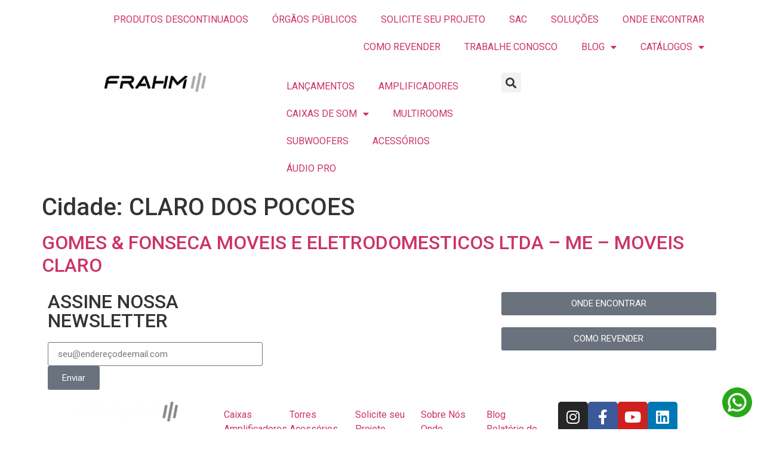

--- FILE ---
content_type: text/html; charset=UTF-8
request_url: https://frahm.com.br/cidade/claro-dos-pocoes/
body_size: 23289
content:
<!doctype html>
<html lang="pt-BR">
<head>
	<meta charset="UTF-8">
	<meta name="viewport" content="width=device-width, initial-scale=1">
	<link rel="profile" href="https://gmpg.org/xfn/11">
	<meta name='robots' content='index, follow, max-image-preview:large, max-snippet:-1, max-video-preview:-1' />
	<style>img:is([sizes="auto" i], [sizes^="auto," i]) { contain-intrinsic-size: 3000px 1500px }</style>
	
	<!-- This site is optimized with the Yoast SEO plugin v24.2 - https://yoast.com/wordpress/plugins/seo/ -->
	<title>Arquivo de CLARO DOS POCOES - Frahm</title>
	<link rel="canonical" href="https://clube.frahm.com.br/cidade/claro-dos-pocoes/" />
	<meta property="og:locale" content="pt_BR" />
	<meta property="og:type" content="article" />
	<meta property="og:title" content="Arquivo de CLARO DOS POCOES - Frahm" />
	<meta property="og:url" content="https://clube.frahm.com.br/cidade/claro-dos-pocoes/" />
	<meta property="og:site_name" content="Frahm" />
	<meta name="twitter:card" content="summary_large_image" />
	<script type="application/ld+json" class="yoast-schema-graph">{"@context":"https://schema.org","@graph":[{"@type":"CollectionPage","@id":"https://clube.frahm.com.br/cidade/claro-dos-pocoes/","url":"https://clube.frahm.com.br/cidade/claro-dos-pocoes/","name":"Arquivo de CLARO DOS POCOES - Frahm","isPartOf":{"@id":"https://frahm.com.br/#website"},"breadcrumb":{"@id":"https://clube.frahm.com.br/cidade/claro-dos-pocoes/#breadcrumb"},"inLanguage":"pt-BR"},{"@type":"BreadcrumbList","@id":"https://clube.frahm.com.br/cidade/claro-dos-pocoes/#breadcrumb","itemListElement":[{"@type":"ListItem","position":1,"name":"Início","item":"https://frahm.com.br/"},{"@type":"ListItem","position":2,"name":"CLARO DOS POCOES"}]},{"@type":"WebSite","@id":"https://frahm.com.br/#website","url":"https://frahm.com.br/","name":"Frahm","description":"","potentialAction":[{"@type":"SearchAction","target":{"@type":"EntryPoint","urlTemplate":"https://frahm.com.br/?s={search_term_string}"},"query-input":{"@type":"PropertyValueSpecification","valueRequired":true,"valueName":"search_term_string"}}],"inLanguage":"pt-BR"}]}</script>
	<!-- / Yoast SEO plugin. -->


<link rel='dns-prefetch' href='//www.googletagmanager.com' />
<link rel="alternate" type="application/rss+xml" title="Feed para Frahm &raquo;" href="https://frahm.com.br/feed/" />
<link rel="alternate" type="application/rss+xml" title="Feed de comentários para Frahm &raquo;" href="https://frahm.com.br/comments/feed/" />
<link rel="alternate" type="application/rss+xml" title="Feed para Frahm &raquo; CLARO DOS POCOES Cidade" href="https://frahm.com.br/cidade/claro-dos-pocoes/feed/" />
<script>
window._wpemojiSettings = {"baseUrl":"https:\/\/s.w.org\/images\/core\/emoji\/15.0.3\/72x72\/","ext":".png","svgUrl":"https:\/\/s.w.org\/images\/core\/emoji\/15.0.3\/svg\/","svgExt":".svg","source":{"concatemoji":"https:\/\/frahm.com.br\/wp-includes\/js\/wp-emoji-release.min.js?ver=6.7.1"}};
/*! This file is auto-generated */
!function(i,n){var o,s,e;function c(e){try{var t={supportTests:e,timestamp:(new Date).valueOf()};sessionStorage.setItem(o,JSON.stringify(t))}catch(e){}}function p(e,t,n){e.clearRect(0,0,e.canvas.width,e.canvas.height),e.fillText(t,0,0);var t=new Uint32Array(e.getImageData(0,0,e.canvas.width,e.canvas.height).data),r=(e.clearRect(0,0,e.canvas.width,e.canvas.height),e.fillText(n,0,0),new Uint32Array(e.getImageData(0,0,e.canvas.width,e.canvas.height).data));return t.every(function(e,t){return e===r[t]})}function u(e,t,n){switch(t){case"flag":return n(e,"\ud83c\udff3\ufe0f\u200d\u26a7\ufe0f","\ud83c\udff3\ufe0f\u200b\u26a7\ufe0f")?!1:!n(e,"\ud83c\uddfa\ud83c\uddf3","\ud83c\uddfa\u200b\ud83c\uddf3")&&!n(e,"\ud83c\udff4\udb40\udc67\udb40\udc62\udb40\udc65\udb40\udc6e\udb40\udc67\udb40\udc7f","\ud83c\udff4\u200b\udb40\udc67\u200b\udb40\udc62\u200b\udb40\udc65\u200b\udb40\udc6e\u200b\udb40\udc67\u200b\udb40\udc7f");case"emoji":return!n(e,"\ud83d\udc26\u200d\u2b1b","\ud83d\udc26\u200b\u2b1b")}return!1}function f(e,t,n){var r="undefined"!=typeof WorkerGlobalScope&&self instanceof WorkerGlobalScope?new OffscreenCanvas(300,150):i.createElement("canvas"),a=r.getContext("2d",{willReadFrequently:!0}),o=(a.textBaseline="top",a.font="600 32px Arial",{});return e.forEach(function(e){o[e]=t(a,e,n)}),o}function t(e){var t=i.createElement("script");t.src=e,t.defer=!0,i.head.appendChild(t)}"undefined"!=typeof Promise&&(o="wpEmojiSettingsSupports",s=["flag","emoji"],n.supports={everything:!0,everythingExceptFlag:!0},e=new Promise(function(e){i.addEventListener("DOMContentLoaded",e,{once:!0})}),new Promise(function(t){var n=function(){try{var e=JSON.parse(sessionStorage.getItem(o));if("object"==typeof e&&"number"==typeof e.timestamp&&(new Date).valueOf()<e.timestamp+604800&&"object"==typeof e.supportTests)return e.supportTests}catch(e){}return null}();if(!n){if("undefined"!=typeof Worker&&"undefined"!=typeof OffscreenCanvas&&"undefined"!=typeof URL&&URL.createObjectURL&&"undefined"!=typeof Blob)try{var e="postMessage("+f.toString()+"("+[JSON.stringify(s),u.toString(),p.toString()].join(",")+"));",r=new Blob([e],{type:"text/javascript"}),a=new Worker(URL.createObjectURL(r),{name:"wpTestEmojiSupports"});return void(a.onmessage=function(e){c(n=e.data),a.terminate(),t(n)})}catch(e){}c(n=f(s,u,p))}t(n)}).then(function(e){for(var t in e)n.supports[t]=e[t],n.supports.everything=n.supports.everything&&n.supports[t],"flag"!==t&&(n.supports.everythingExceptFlag=n.supports.everythingExceptFlag&&n.supports[t]);n.supports.everythingExceptFlag=n.supports.everythingExceptFlag&&!n.supports.flag,n.DOMReady=!1,n.readyCallback=function(){n.DOMReady=!0}}).then(function(){return e}).then(function(){var e;n.supports.everything||(n.readyCallback(),(e=n.source||{}).concatemoji?t(e.concatemoji):e.wpemoji&&e.twemoji&&(t(e.twemoji),t(e.wpemoji)))}))}((window,document),window._wpemojiSettings);
</script>
<link rel='stylesheet' id='font-awesome-css' href='https://frahm.com.br/wp-content/plugins/load-more-products-for-woocommerce/berocket/assets/css/font-awesome.min.css?ver=6.7.1' media='all' />
<link rel='stylesheet' id='dce-dynamic-visibility-style-css' href='https://frahm.com.br/wp-content/plugins/dynamic-visibility-for-elementor/assets/css/dynamic-visibility.css?ver=5.0.16' media='all' />
<style id='wp-emoji-styles-inline-css'>

	img.wp-smiley, img.emoji {
		display: inline !important;
		border: none !important;
		box-shadow: none !important;
		height: 1em !important;
		width: 1em !important;
		margin: 0 0.07em !important;
		vertical-align: -0.1em !important;
		background: none !important;
		padding: 0 !important;
	}
</style>
<link rel='stylesheet' id='wp-block-library-css' href='https://frahm.com.br/wp-includes/css/dist/block-library/style.min.css?ver=6.7.1' media='all' />
<link rel='stylesheet' id='jet-engine-frontend-css' href='https://frahm.com.br/wp-content/plugins/jet-engine/assets/css/frontend.css?ver=3.5.2' media='all' />
<style id='classic-theme-styles-inline-css'>
/*! This file is auto-generated */
.wp-block-button__link{color:#fff;background-color:#32373c;border-radius:9999px;box-shadow:none;text-decoration:none;padding:calc(.667em + 2px) calc(1.333em + 2px);font-size:1.125em}.wp-block-file__button{background:#32373c;color:#fff;text-decoration:none}
</style>
<style id='global-styles-inline-css'>
:root{--wp--preset--aspect-ratio--square: 1;--wp--preset--aspect-ratio--4-3: 4/3;--wp--preset--aspect-ratio--3-4: 3/4;--wp--preset--aspect-ratio--3-2: 3/2;--wp--preset--aspect-ratio--2-3: 2/3;--wp--preset--aspect-ratio--16-9: 16/9;--wp--preset--aspect-ratio--9-16: 9/16;--wp--preset--color--black: #000000;--wp--preset--color--cyan-bluish-gray: #abb8c3;--wp--preset--color--white: #ffffff;--wp--preset--color--pale-pink: #f78da7;--wp--preset--color--vivid-red: #cf2e2e;--wp--preset--color--luminous-vivid-orange: #ff6900;--wp--preset--color--luminous-vivid-amber: #fcb900;--wp--preset--color--light-green-cyan: #7bdcb5;--wp--preset--color--vivid-green-cyan: #00d084;--wp--preset--color--pale-cyan-blue: #8ed1fc;--wp--preset--color--vivid-cyan-blue: #0693e3;--wp--preset--color--vivid-purple: #9b51e0;--wp--preset--gradient--vivid-cyan-blue-to-vivid-purple: linear-gradient(135deg,rgba(6,147,227,1) 0%,rgb(155,81,224) 100%);--wp--preset--gradient--light-green-cyan-to-vivid-green-cyan: linear-gradient(135deg,rgb(122,220,180) 0%,rgb(0,208,130) 100%);--wp--preset--gradient--luminous-vivid-amber-to-luminous-vivid-orange: linear-gradient(135deg,rgba(252,185,0,1) 0%,rgba(255,105,0,1) 100%);--wp--preset--gradient--luminous-vivid-orange-to-vivid-red: linear-gradient(135deg,rgba(255,105,0,1) 0%,rgb(207,46,46) 100%);--wp--preset--gradient--very-light-gray-to-cyan-bluish-gray: linear-gradient(135deg,rgb(238,238,238) 0%,rgb(169,184,195) 100%);--wp--preset--gradient--cool-to-warm-spectrum: linear-gradient(135deg,rgb(74,234,220) 0%,rgb(151,120,209) 20%,rgb(207,42,186) 40%,rgb(238,44,130) 60%,rgb(251,105,98) 80%,rgb(254,248,76) 100%);--wp--preset--gradient--blush-light-purple: linear-gradient(135deg,rgb(255,206,236) 0%,rgb(152,150,240) 100%);--wp--preset--gradient--blush-bordeaux: linear-gradient(135deg,rgb(254,205,165) 0%,rgb(254,45,45) 50%,rgb(107,0,62) 100%);--wp--preset--gradient--luminous-dusk: linear-gradient(135deg,rgb(255,203,112) 0%,rgb(199,81,192) 50%,rgb(65,88,208) 100%);--wp--preset--gradient--pale-ocean: linear-gradient(135deg,rgb(255,245,203) 0%,rgb(182,227,212) 50%,rgb(51,167,181) 100%);--wp--preset--gradient--electric-grass: linear-gradient(135deg,rgb(202,248,128) 0%,rgb(113,206,126) 100%);--wp--preset--gradient--midnight: linear-gradient(135deg,rgb(2,3,129) 0%,rgb(40,116,252) 100%);--wp--preset--font-size--small: 13px;--wp--preset--font-size--medium: 20px;--wp--preset--font-size--large: 36px;--wp--preset--font-size--x-large: 42px;--wp--preset--font-family--inter: "Inter", sans-serif;--wp--preset--font-family--cardo: Cardo;--wp--preset--spacing--20: 0.44rem;--wp--preset--spacing--30: 0.67rem;--wp--preset--spacing--40: 1rem;--wp--preset--spacing--50: 1.5rem;--wp--preset--spacing--60: 2.25rem;--wp--preset--spacing--70: 3.38rem;--wp--preset--spacing--80: 5.06rem;--wp--preset--shadow--natural: 6px 6px 9px rgba(0, 0, 0, 0.2);--wp--preset--shadow--deep: 12px 12px 50px rgba(0, 0, 0, 0.4);--wp--preset--shadow--sharp: 6px 6px 0px rgba(0, 0, 0, 0.2);--wp--preset--shadow--outlined: 6px 6px 0px -3px rgba(255, 255, 255, 1), 6px 6px rgba(0, 0, 0, 1);--wp--preset--shadow--crisp: 6px 6px 0px rgba(0, 0, 0, 1);}:where(.is-layout-flex){gap: 0.5em;}:where(.is-layout-grid){gap: 0.5em;}body .is-layout-flex{display: flex;}.is-layout-flex{flex-wrap: wrap;align-items: center;}.is-layout-flex > :is(*, div){margin: 0;}body .is-layout-grid{display: grid;}.is-layout-grid > :is(*, div){margin: 0;}:where(.wp-block-columns.is-layout-flex){gap: 2em;}:where(.wp-block-columns.is-layout-grid){gap: 2em;}:where(.wp-block-post-template.is-layout-flex){gap: 1.25em;}:where(.wp-block-post-template.is-layout-grid){gap: 1.25em;}.has-black-color{color: var(--wp--preset--color--black) !important;}.has-cyan-bluish-gray-color{color: var(--wp--preset--color--cyan-bluish-gray) !important;}.has-white-color{color: var(--wp--preset--color--white) !important;}.has-pale-pink-color{color: var(--wp--preset--color--pale-pink) !important;}.has-vivid-red-color{color: var(--wp--preset--color--vivid-red) !important;}.has-luminous-vivid-orange-color{color: var(--wp--preset--color--luminous-vivid-orange) !important;}.has-luminous-vivid-amber-color{color: var(--wp--preset--color--luminous-vivid-amber) !important;}.has-light-green-cyan-color{color: var(--wp--preset--color--light-green-cyan) !important;}.has-vivid-green-cyan-color{color: var(--wp--preset--color--vivid-green-cyan) !important;}.has-pale-cyan-blue-color{color: var(--wp--preset--color--pale-cyan-blue) !important;}.has-vivid-cyan-blue-color{color: var(--wp--preset--color--vivid-cyan-blue) !important;}.has-vivid-purple-color{color: var(--wp--preset--color--vivid-purple) !important;}.has-black-background-color{background-color: var(--wp--preset--color--black) !important;}.has-cyan-bluish-gray-background-color{background-color: var(--wp--preset--color--cyan-bluish-gray) !important;}.has-white-background-color{background-color: var(--wp--preset--color--white) !important;}.has-pale-pink-background-color{background-color: var(--wp--preset--color--pale-pink) !important;}.has-vivid-red-background-color{background-color: var(--wp--preset--color--vivid-red) !important;}.has-luminous-vivid-orange-background-color{background-color: var(--wp--preset--color--luminous-vivid-orange) !important;}.has-luminous-vivid-amber-background-color{background-color: var(--wp--preset--color--luminous-vivid-amber) !important;}.has-light-green-cyan-background-color{background-color: var(--wp--preset--color--light-green-cyan) !important;}.has-vivid-green-cyan-background-color{background-color: var(--wp--preset--color--vivid-green-cyan) !important;}.has-pale-cyan-blue-background-color{background-color: var(--wp--preset--color--pale-cyan-blue) !important;}.has-vivid-cyan-blue-background-color{background-color: var(--wp--preset--color--vivid-cyan-blue) !important;}.has-vivid-purple-background-color{background-color: var(--wp--preset--color--vivid-purple) !important;}.has-black-border-color{border-color: var(--wp--preset--color--black) !important;}.has-cyan-bluish-gray-border-color{border-color: var(--wp--preset--color--cyan-bluish-gray) !important;}.has-white-border-color{border-color: var(--wp--preset--color--white) !important;}.has-pale-pink-border-color{border-color: var(--wp--preset--color--pale-pink) !important;}.has-vivid-red-border-color{border-color: var(--wp--preset--color--vivid-red) !important;}.has-luminous-vivid-orange-border-color{border-color: var(--wp--preset--color--luminous-vivid-orange) !important;}.has-luminous-vivid-amber-border-color{border-color: var(--wp--preset--color--luminous-vivid-amber) !important;}.has-light-green-cyan-border-color{border-color: var(--wp--preset--color--light-green-cyan) !important;}.has-vivid-green-cyan-border-color{border-color: var(--wp--preset--color--vivid-green-cyan) !important;}.has-pale-cyan-blue-border-color{border-color: var(--wp--preset--color--pale-cyan-blue) !important;}.has-vivid-cyan-blue-border-color{border-color: var(--wp--preset--color--vivid-cyan-blue) !important;}.has-vivid-purple-border-color{border-color: var(--wp--preset--color--vivid-purple) !important;}.has-vivid-cyan-blue-to-vivid-purple-gradient-background{background: var(--wp--preset--gradient--vivid-cyan-blue-to-vivid-purple) !important;}.has-light-green-cyan-to-vivid-green-cyan-gradient-background{background: var(--wp--preset--gradient--light-green-cyan-to-vivid-green-cyan) !important;}.has-luminous-vivid-amber-to-luminous-vivid-orange-gradient-background{background: var(--wp--preset--gradient--luminous-vivid-amber-to-luminous-vivid-orange) !important;}.has-luminous-vivid-orange-to-vivid-red-gradient-background{background: var(--wp--preset--gradient--luminous-vivid-orange-to-vivid-red) !important;}.has-very-light-gray-to-cyan-bluish-gray-gradient-background{background: var(--wp--preset--gradient--very-light-gray-to-cyan-bluish-gray) !important;}.has-cool-to-warm-spectrum-gradient-background{background: var(--wp--preset--gradient--cool-to-warm-spectrum) !important;}.has-blush-light-purple-gradient-background{background: var(--wp--preset--gradient--blush-light-purple) !important;}.has-blush-bordeaux-gradient-background{background: var(--wp--preset--gradient--blush-bordeaux) !important;}.has-luminous-dusk-gradient-background{background: var(--wp--preset--gradient--luminous-dusk) !important;}.has-pale-ocean-gradient-background{background: var(--wp--preset--gradient--pale-ocean) !important;}.has-electric-grass-gradient-background{background: var(--wp--preset--gradient--electric-grass) !important;}.has-midnight-gradient-background{background: var(--wp--preset--gradient--midnight) !important;}.has-small-font-size{font-size: var(--wp--preset--font-size--small) !important;}.has-medium-font-size{font-size: var(--wp--preset--font-size--medium) !important;}.has-large-font-size{font-size: var(--wp--preset--font-size--large) !important;}.has-x-large-font-size{font-size: var(--wp--preset--font-size--x-large) !important;}
:where(.wp-block-post-template.is-layout-flex){gap: 1.25em;}:where(.wp-block-post-template.is-layout-grid){gap: 1.25em;}
:where(.wp-block-columns.is-layout-flex){gap: 2em;}:where(.wp-block-columns.is-layout-grid){gap: 2em;}
:root :where(.wp-block-pullquote){font-size: 1.5em;line-height: 1.6;}
</style>
<link rel='stylesheet' id='contact-form-7-css' href='https://frahm.com.br/wp-content/plugins/contact-form-7/includes/css/styles.css?ver=6.0.3' media='all' />
<link rel='stylesheet' id='responsive-lightbox-tosrus-css' href='https://frahm.com.br/wp-content/plugins/responsive-lightbox/assets/tosrus/jquery.tosrus.min.css?ver=2.4.8' media='all' />
<link rel='stylesheet' id='woocommerce-layout-css' href='https://frahm.com.br/wp-content/plugins/woocommerce/assets/css/woocommerce-layout.css?ver=9.5.2' media='all' />
<link rel='stylesheet' id='woocommerce-smallscreen-css' href='https://frahm.com.br/wp-content/plugins/woocommerce/assets/css/woocommerce-smallscreen.css?ver=9.5.2' media='only screen and (max-width: 768px)' />
<link rel='stylesheet' id='woocommerce-general-css' href='https://frahm.com.br/wp-content/plugins/woocommerce/assets/css/woocommerce.css?ver=9.5.2' media='all' />
<style id='woocommerce-inline-inline-css'>
.woocommerce form .form-row .required { visibility: visible; }
</style>
<link rel='stylesheet' id='wpcf7-redirect-script-frontend-css' href='https://frahm.com.br/wp-content/plugins/wpcf7-redirect/build/css/wpcf7-redirect-frontend.min.css?ver=1.1' media='all' />
<link rel='stylesheet' id='woo-variation-swatches-css' href='https://frahm.com.br/wp-content/plugins/woo-variation-swatches/assets/css/frontend.min.css?ver=1733931081' media='all' />
<style id='woo-variation-swatches-inline-css'>
:root {
--wvs-tick:url("data:image/svg+xml;utf8,%3Csvg filter='drop-shadow(0px 0px 2px rgb(0 0 0 / .8))' xmlns='http://www.w3.org/2000/svg'  viewBox='0 0 30 30'%3E%3Cpath fill='none' stroke='%23ffffff' stroke-linecap='round' stroke-linejoin='round' stroke-width='4' d='M4 16L11 23 27 7'/%3E%3C/svg%3E");

--wvs-cross:url("data:image/svg+xml;utf8,%3Csvg filter='drop-shadow(0px 0px 5px rgb(255 255 255 / .6))' xmlns='http://www.w3.org/2000/svg' width='72px' height='72px' viewBox='0 0 24 24'%3E%3Cpath fill='none' stroke='%23ff0000' stroke-linecap='round' stroke-width='0.6' d='M5 5L19 19M19 5L5 19'/%3E%3C/svg%3E");
--wvs-single-product-item-width:30px;
--wvs-single-product-item-height:30px;
--wvs-single-product-item-font-size:16px}
</style>
<link rel='stylesheet' id='dgwt-wcas-style-css' href='https://frahm.com.br/wp-content/plugins/ajax-search-for-woocommerce/assets/css/style.min.css?ver=1.29.0' media='all' />
<link rel='stylesheet' id='hello-elementor-css' href='https://frahm.com.br/wp-content/themes/hello-elementor/style.min.css?ver=3.1.0' media='all' />
<link rel='stylesheet' id='hello-elementor-theme-style-css' href='https://frahm.com.br/wp-content/themes/hello-elementor/theme.min.css?ver=3.1.0' media='all' />
<link rel='stylesheet' id='hello-elementor-header-footer-css' href='https://frahm.com.br/wp-content/themes/hello-elementor/header-footer.min.css?ver=3.1.0' media='all' />
<link rel='stylesheet' id='elementor-frontend-css' href='https://frahm.com.br/wp-content/plugins/elementor/assets/css/frontend.min.css?ver=3.25.11' media='all' />
<link rel='stylesheet' id='elementor-post-6-css' href='https://frahm.com.br/wp-content/uploads/elementor/css/post-6.css?ver=1743609899' media='all' />
<link rel='stylesheet' id='widget-nav-menu-css' href='https://frahm.com.br/wp-content/plugins/elementor-pro/assets/css/widget-nav-menu.min.css?ver=3.26.3' media='all' />
<link rel='stylesheet' id='widget-image-css' href='https://frahm.com.br/wp-content/plugins/elementor/assets/css/widget-image.min.css?ver=3.25.11' media='all' />
<link rel='stylesheet' id='widget-search-form-css' href='https://frahm.com.br/wp-content/plugins/elementor-pro/assets/css/widget-search-form.min.css?ver=3.26.3' media='all' />
<link rel='stylesheet' id='elementor-icons-shared-0-css' href='https://frahm.com.br/wp-content/plugins/elementor/assets/lib/font-awesome/css/fontawesome.min.css?ver=5.15.3' media='all' />
<link rel='stylesheet' id='elementor-icons-fa-solid-css' href='https://frahm.com.br/wp-content/plugins/elementor/assets/lib/font-awesome/css/solid.min.css?ver=5.15.3' media='all' />
<link rel='stylesheet' id='widget-heading-css' href='https://frahm.com.br/wp-content/plugins/elementor/assets/css/widget-heading.min.css?ver=3.25.11' media='all' />
<link rel='stylesheet' id='widget-form-css' href='https://frahm.com.br/wp-content/plugins/elementor-pro/assets/css/widget-form.min.css?ver=3.26.3' media='all' />
<link rel='stylesheet' id='widget-icon-list-css' href='https://frahm.com.br/wp-content/plugins/elementor/assets/css/widget-icon-list.min.css?ver=3.25.11' media='all' />
<link rel='stylesheet' id='widget-social-icons-css' href='https://frahm.com.br/wp-content/plugins/elementor/assets/css/widget-social-icons.min.css?ver=3.25.11' media='all' />
<link rel='stylesheet' id='e-apple-webkit-css' href='https://frahm.com.br/wp-content/plugins/elementor/assets/css/conditionals/apple-webkit.min.css?ver=3.25.11' media='all' />
<link rel='stylesheet' id='elementor-icons-css' href='https://frahm.com.br/wp-content/plugins/elementor/assets/lib/eicons/css/elementor-icons.min.css?ver=5.34.0' media='all' />
<link rel='stylesheet' id='swiper-css' href='https://frahm.com.br/wp-content/plugins/elementor/assets/lib/swiper/v8/css/swiper.min.css?ver=8.4.5' media='all' />
<link rel='stylesheet' id='e-swiper-css' href='https://frahm.com.br/wp-content/plugins/elementor/assets/css/conditionals/e-swiper.min.css?ver=3.25.11' media='all' />
<link rel='stylesheet' id='powerpack-frontend-css' href='https://frahm.com.br/wp-content/plugins/powerpack-elements/assets/css/min/frontend.min.css?ver=2.9.1' media='all' />
<link rel='stylesheet' id='elementor-post-29-css' href='https://frahm.com.br/wp-content/uploads/elementor/css/post-29.css?ver=1743614077' media='all' />
<link rel='stylesheet' id='elementor-post-39-css' href='https://frahm.com.br/wp-content/uploads/elementor/css/post-39.css?ver=1757095624' media='all' />
<link rel='stylesheet' id='eael-general-css' href='https://frahm.com.br/wp-content/plugins/essential-addons-for-elementor-lite/assets/front-end/css/view/general.min.css?ver=6.1.0' media='all' />
<link rel='stylesheet' id='ecs-styles-css' href='https://frahm.com.br/wp-content/plugins/ele-custom-skin/assets/css/ecs-style.css?ver=3.1.9' media='all' />
<link rel='stylesheet' id='google-fonts-1-css' href='https://fonts.googleapis.com/css?family=Roboto%3A100%2C100italic%2C200%2C200italic%2C300%2C300italic%2C400%2C400italic%2C500%2C500italic%2C600%2C600italic%2C700%2C700italic%2C800%2C800italic%2C900%2C900italic%7CRoboto+Slab%3A100%2C100italic%2C200%2C200italic%2C300%2C300italic%2C400%2C400italic%2C500%2C500italic%2C600%2C600italic%2C700%2C700italic%2C800%2C800italic%2C900%2C900italic&#038;display=auto&#038;ver=6.7.1' media='all' />
<link rel='stylesheet' id='elementor-icons-fa-brands-css' href='https://frahm.com.br/wp-content/plugins/elementor/assets/lib/font-awesome/css/brands.min.css?ver=5.15.3' media='all' />
<link rel="preconnect" href="https://fonts.gstatic.com/" crossorigin><script id="jquery-core-js-extra">
var pp = {"ajax_url":"https:\/\/frahm.com.br\/wp-admin\/admin-ajax.php"};
</script>
<script src="https://frahm.com.br/wp-includes/js/jquery/jquery.min.js?ver=3.7.1" id="jquery-core-js"></script>
<script src="https://frahm.com.br/wp-includes/js/jquery/jquery-migrate.min.js?ver=3.4.1" id="jquery-migrate-js"></script>
<script src="https://frahm.com.br/wp-content/plugins/responsive-lightbox/assets/tosrus/jquery.tosrus.min.js?ver=2.4.8" id="responsive-lightbox-tosrus-js"></script>
<script src="https://frahm.com.br/wp-includes/js/underscore.min.js?ver=1.13.7" id="underscore-js"></script>
<script src="https://frahm.com.br/wp-content/plugins/responsive-lightbox/assets/infinitescroll/infinite-scroll.pkgd.min.js?ver=6.7.1" id="responsive-lightbox-infinite-scroll-js"></script>
<script id="responsive-lightbox-js-before">
var rlArgs = {"script":"tosrus","selector":"lightbox","customEvents":"","activeGalleries":true,"effect":"slide","infinite":true,"keys":false,"autoplay":true,"pauseOnHover":false,"timeout":4000,"pagination":true,"paginationType":"thumbnails","closeOnClick":true,"woocommerce_gallery":false,"ajaxurl":"https:\/\/frahm.com.br\/wp-admin\/admin-ajax.php","nonce":"5a4dda6c20","preview":false,"postId":30587,"scriptExtension":false};
</script>
<script src="https://frahm.com.br/wp-content/plugins/responsive-lightbox/js/front.js?ver=2.4.8" id="responsive-lightbox-js"></script>
<script src="https://frahm.com.br/wp-content/plugins/woocommerce/assets/js/jquery-blockui/jquery.blockUI.min.js?ver=2.7.0-wc.9.5.2" id="jquery-blockui-js" data-wp-strategy="defer"></script>
<script id="wc-add-to-cart-js-extra">
var wc_add_to_cart_params = {"ajax_url":"\/wp-admin\/admin-ajax.php","wc_ajax_url":"\/?wc-ajax=%%endpoint%%","i18n_view_cart":"Ver carrinho","cart_url":"https:\/\/frahm.com.br\/carrinho\/","is_cart":"","cart_redirect_after_add":"no"};
</script>
<script src="https://frahm.com.br/wp-content/plugins/woocommerce/assets/js/frontend/add-to-cart.min.js?ver=9.5.2" id="wc-add-to-cart-js" defer data-wp-strategy="defer"></script>
<script src="https://frahm.com.br/wp-content/plugins/woocommerce/assets/js/js-cookie/js.cookie.min.js?ver=2.1.4-wc.9.5.2" id="js-cookie-js" defer data-wp-strategy="defer"></script>
<script id="woocommerce-js-extra">
var woocommerce_params = {"ajax_url":"\/wp-admin\/admin-ajax.php","wc_ajax_url":"\/?wc-ajax=%%endpoint%%"};
</script>
<script src="https://frahm.com.br/wp-content/plugins/woocommerce/assets/js/frontend/woocommerce.min.js?ver=9.5.2" id="woocommerce-js" defer data-wp-strategy="defer"></script>

<!-- Snippet da tag do Google (gtag.js) adicionado pelo Site Kit -->

<!-- Snippet do Google Analytics adicionado pelo Site Kit -->
<script src="https://www.googletagmanager.com/gtag/js?id=GT-TB6VHG6" id="google_gtagjs-js" async></script>
<script id="google_gtagjs-js-after">
window.dataLayer = window.dataLayer || [];function gtag(){dataLayer.push(arguments);}
gtag("set","linker",{"domains":["frahm.com.br"]});
gtag("js", new Date());
gtag("set", "developer_id.dZTNiMT", true);
gtag("config", "GT-TB6VHG6");
</script>

<!-- Fim do snippet da tag do Google (gtag.js) adicionado pelo Site Kit -->
<script id="ecs_ajax_load-js-extra">
var ecs_ajax_params = {"ajaxurl":"https:\/\/frahm.com.br\/wp-admin\/admin-ajax.php","posts":"{\"taxonomy\":\"cidade\",\"term\":\"claro-dos-pocoes\",\"error\":\"\",\"m\":\"\",\"p\":0,\"post_parent\":\"\",\"subpost\":\"\",\"subpost_id\":\"\",\"attachment\":\"\",\"attachment_id\":0,\"name\":\"\",\"pagename\":\"\",\"page_id\":0,\"second\":\"\",\"minute\":\"\",\"hour\":\"\",\"day\":0,\"monthnum\":0,\"year\":0,\"w\":0,\"category_name\":\"\",\"tag\":\"\",\"cat\":\"\",\"tag_id\":\"\",\"author\":\"\",\"author_name\":\"\",\"feed\":\"\",\"tb\":\"\",\"paged\":0,\"meta_key\":\"\",\"meta_value\":\"\",\"preview\":\"\",\"s\":\"\",\"sentence\":\"\",\"title\":\"\",\"fields\":\"\",\"menu_order\":\"\",\"embed\":\"\",\"category__in\":[],\"category__not_in\":[],\"category__and\":[],\"post__in\":[],\"post__not_in\":[],\"post_name__in\":[],\"tag__in\":[],\"tag__not_in\":[],\"tag__and\":[],\"tag_slug__in\":[],\"tag_slug__and\":[],\"post_parent__in\":[],\"post_parent__not_in\":[],\"author__in\":[],\"author__not_in\":[],\"search_columns\":[],\"flrt_query_hash\":\"c232cb425c91fcf58c839ebd501e4b3c\",\"ignore_sticky_posts\":false,\"suppress_filters\":false,\"cache_results\":true,\"update_post_term_cache\":true,\"update_menu_item_cache\":false,\"lazy_load_term_meta\":true,\"update_post_meta_cache\":true,\"post_type\":\"\",\"posts_per_page\":10,\"nopaging\":false,\"comments_per_page\":\"50\",\"no_found_rows\":false,\"order\":\"DESC\"}"};
</script>
<script src="https://frahm.com.br/wp-content/plugins/ele-custom-skin/assets/js/ecs_ajax_pagination.js?ver=3.1.9" id="ecs_ajax_load-js"></script>
<script src="https://frahm.com.br/wp-content/plugins/ele-custom-skin/assets/js/ecs.js?ver=3.1.9" id="ecs-script-js"></script>
<link rel="https://api.w.org/" href="https://frahm.com.br/wp-json/" /><link rel="alternate" title="JSON" type="application/json" href="https://frahm.com.br/wp-json/wp/v2/cidade/2020" /><link rel="EditURI" type="application/rsd+xml" title="RSD" href="https://frahm.com.br/xmlrpc.php?rsd" />
<meta name="generator" content="WordPress 6.7.1" />
<meta name="generator" content="WooCommerce 9.5.2" />
<meta name="cdp-version" content="1.4.9" /><meta name="generator" content="Site Kit by Google 1.144.0" /><style></style><style>
                .lmp_load_more_button.br_lmp_button_settings .lmp_button:hover {
                    background-color: #9999ff!important;
                    color: #111111!important;
                }
                .lmp_load_more_button.br_lmp_prev_settings .lmp_button:hover {
                    background-color: #9999ff!important;
                    color: #111111!important;
                }li.product.lazy, .berocket_lgv_additional_data.lazy{opacity:0;}</style>		<style>
			.dgwt-wcas-ico-magnifier,.dgwt-wcas-ico-magnifier-handler{max-width:20px}.dgwt-wcas-search-wrapp{max-width:600px}		</style>
			<noscript><style>.woocommerce-product-gallery{ opacity: 1 !important; }</style></noscript>
	<meta name="generator" content="Elementor 3.25.11; features: additional_custom_breakpoints, e_optimized_control_loading; settings: css_print_method-external, google_font-enabled, font_display-auto">
<!-- Google Tag Manager -->
<script>(function(w,d,s,l,i){w[l]=w[l]||[];w[l].push({'gtm.start':
new Date().getTime(),event:'gtm.js'});var f=d.getElementsByTagName(s)[0],
j=d.createElement(s),dl=l!='dataLayer'?'&l='+l:'';j.async=true;j.src=
'https://www.googletagmanager.com/gtm.js?id='+i+dl;f.parentNode.insertBefore(j,f);
})(window,document,'script','dataLayer','GTM-NXS6V4HL');</script>
<!-- End Google Tag Manager -->
<style type="text/css" id="filter-everything-inline-css">.wpc-orderby-select{width:100%}.wpc-filters-open-button-container{display:none}.wpc-debug-message{padding:16px;font-size:14px;border:1px dashed #ccc;margin-bottom:20px}.wpc-debug-title{visibility:hidden}.wpc-button-inner,.wpc-chip-content{display:flex;align-items:center}.wpc-icon-html-wrapper{position:relative;margin-right:10px;top:2px}.wpc-icon-html-wrapper span{display:block;height:1px;width:18px;border-radius:3px;background:#2c2d33;margin-bottom:4px;position:relative}span.wpc-icon-line-1:after,span.wpc-icon-line-2:after,span.wpc-icon-line-3:after{content:"";display:block;width:3px;height:3px;border:1px solid #2c2d33;background-color:#fff;position:absolute;top:-2px;box-sizing:content-box}span.wpc-icon-line-3:after{border-radius:50%;left:2px}span.wpc-icon-line-1:after{border-radius:50%;left:5px}span.wpc-icon-line-2:after{border-radius:50%;left:12px}body .wpc-filters-open-button-container a.wpc-filters-open-widget,body .wpc-filters-open-button-container a.wpc-open-close-filters-button{display:inline-block;text-align:left;border:1px solid #2c2d33;border-radius:2px;line-height:1.5;padding:7px 12px;background-color:transparent;color:#2c2d33;box-sizing:border-box;text-decoration:none!important;font-weight:400;transition:none;position:relative}@media screen and (max-width:768px){.wpc_show_bottom_widget .wpc-filters-open-button-container,.wpc_show_open_close_button .wpc-filters-open-button-container{display:block}.wpc_show_bottom_widget .wpc-filters-open-button-container{margin-top:1em;margin-bottom:1em}}</style>
			<style>
				.e-con.e-parent:nth-of-type(n+4):not(.e-lazyloaded):not(.e-no-lazyload),
				.e-con.e-parent:nth-of-type(n+4):not(.e-lazyloaded):not(.e-no-lazyload) * {
					background-image: none !important;
				}
				@media screen and (max-height: 1024px) {
					.e-con.e-parent:nth-of-type(n+3):not(.e-lazyloaded):not(.e-no-lazyload),
					.e-con.e-parent:nth-of-type(n+3):not(.e-lazyloaded):not(.e-no-lazyload) * {
						background-image: none !important;
					}
				}
				@media screen and (max-height: 640px) {
					.e-con.e-parent:nth-of-type(n+2):not(.e-lazyloaded):not(.e-no-lazyload),
					.e-con.e-parent:nth-of-type(n+2):not(.e-lazyloaded):not(.e-no-lazyload) * {
						background-image: none !important;
					}
				}
			</style>
			<style class='wp-fonts-local'>
@font-face{font-family:Inter;font-style:normal;font-weight:300 900;font-display:fallback;src:url('https://frahm.com.br/wp-content/plugins/woocommerce/assets/fonts/Inter-VariableFont_slnt,wght.woff2') format('woff2');font-stretch:normal;}
@font-face{font-family:Cardo;font-style:normal;font-weight:400;font-display:fallback;src:url('https://frahm.com.br/wp-content/plugins/woocommerce/assets/fonts/cardo_normal_400.woff2') format('woff2');}
</style>
<link rel="icon" href="https://frahm.com.br/wp-content/uploads/2022/11/frahm-icon.png" sizes="32x32" />
<link rel="icon" href="https://frahm.com.br/wp-content/uploads/2022/11/frahm-icon.png" sizes="192x192" />
<link rel="apple-touch-icon" href="https://frahm.com.br/wp-content/uploads/2022/11/frahm-icon.png" />
<meta name="msapplication-TileImage" content="https://frahm.com.br/wp-content/uploads/2022/11/frahm-icon.png" />
		<style id="wp-custom-css">
			.single-product .elementor-3932 .elementor-widget-wrap.elementor-element-populated .elementor-widget-image img {
	max-height: 320px;
  object-fit: cover;
}

.pp-advanced-tabs-wrapper.pp-tabs-labels.at-horizontal.at-no-hover {
    z-index: 10;
}

.woocommerce #respond input#submit, .woocommerce a.button, .woocommerce button.button, .woocommerce input.button {
    font-size: 11px;
    margin: 0;
    line-height: 1;
    cursor: pointer;
    position: relative;
    text-decoration: none;
    overflow: visible;
    padding: 0.618em 1em;
    font-weight: 700;
    border-radius: 6px;
    left: auto;
    color: #ffffff;
    background-color: #72acff;
    border: 0;
    display: inline-block;
    background-image: none;
    box-shadow: none;
    text-shadow: none;
}

body, html { overflow-x:hidden; }

.downloads-descontinuados .jet-listing-dynamic-repeater__item p a {
	color: #ffffff;
	background-color: #72ACFF;
	padding: 10px;
	border-radius: 6px;
	font-family: "Helvetica", Sans-serif;
    font-size: 11px;
    font-weight: 700;
}

.card-lojas-online img {
		display: block;
    margin: auto;
    max-width: 200px;
    max-height: 110px;
}

.elementor-3933 .elementor-element.elementor-element-f0e5179 {
	margin-top: 0px !important;
}

body.search article.product_cat-orgaos-publicos,
body.search article.descontinuados,
body.search .e-load-more-spinner,
body.search .e-load-more-anchor + .elementor-button-wrapper{
	display: none !important;
}

#elementor-tab-title-2081,
#elementor-tab-title-2082,
.elementor-tabs-wrapper:has(#elementor-tab-title-2082){
	display: none!important;
}

.elementor-356 .elementor-element.elementor-element-fafa76b > .elementor-container {
    min-height: 100vh !important;
}

.faixas-home {
    max-height: 450px !important;
}

.elementor-3932 .elementor-element.elementor-element-4d7a6f6 {
  overflow: hidden;
}

#rd-form-lyhqubyz .bricks-form__input {
    font-family: "Helvetica" !important, Sans-serif !important;
    font-size: 13px !important;
    font-weight: 400 !important;
    color: #A6ADB4 !important;
    border-style: solid !important;
    border-width: 1px !important;
    border-color: #EBEDED !important;
    border-radius: 6px !important;
    background-color: #00000014 !important;
}


#s2id_rd-text_field-lyq5p5oy a.select2-choice.select2-default{
    font-family: "Helvetica" !important, Sans-serif !important;
    font-size: 13px !important;
    font-weight: 400 !important;
    color: #A6ADB4 !important;
    border-style: solid !important;
    border-width: 1px !important;
    border-color: #EBEDED !important;
    border-radius: 6px !important;
    background: #00000003 !important;
	padding-left: 10px !important;
}

@media (max-width: 768px) {
  ul[aria-expanded="true"] {
    position: initial !important;
    max-width: 100% !important;
    margin: 0 !important;
  }
}

.product_tag-diferenciais .elementor-3932 .elementor-element.elementor-element-ab90b07 .elementor-tab-title:last-of-type {
    font-size: 0;
    height: 23px;
		margin: 0;
}


.product_tag-diferenciais .elementor-3932 .elementor-element.elementor-element-ab90b07 .elementor-tab-title:last-of-type:after {
    content: "Diferenciais";
    font-size: 12px;
    display: block;
    width: auto;
    height: auto;
		position: absolute;
    left: 0;
}

.product_tag-diferenciais .elementor-3932 .elementor-element.elementor-element-ab90b07 .elementor-tab-title:last-of-type:before {
    content: "";
    width: 77px;
    height: 1px;
    background: #282828;
    left: 0;
    bottom: -16px;
}		</style>
		</head>
<body data-rsssl=1 class="archive tax-cidade term-claro-dos-pocoes term-2020 theme-hello-elementor woocommerce-no-js woo-variation-swatches wvs-behavior-blur wvs-theme-hello-elementor wvs-show-label wvs-tooltip elementor-default elementor-kit-6">

<script type="text/javascript" async src="https://d335luupugsy2.cloudfront.net/js/loader-scripts/dd1a05d3-5588-428b-b05f-6ccdb1d63b4b-loader.js" ></script>
<!-- Google Tag Manager (noscript) -->
<noscript><iframe src="https://www.googletagmanager.com/ns.html?id=GTM-NXS6V4HL"
height="0" width="0" style="display:none;visibility:hidden"></iframe></noscript>
<!-- End Google Tag Manager (noscript) -->

<a class="skip-link screen-reader-text" href="#content">Ir para o conteúdo</a>

		<div data-elementor-type="header" data-elementor-id="29" class="elementor elementor-29 elementor-location-header" data-elementor-post-type="elementor_library">
					<section class="elementor-section elementor-top-section elementor-element elementor-element-cb9c351 elementor-section-height-min-height elementor-section-content-middle elementor-hidden-tablet elementor-hidden-mobile elementor-section-boxed elementor-section-height-default elementor-section-items-middle" data-id="cb9c351" data-element_type="section" data-settings="{&quot;background_background&quot;:&quot;classic&quot;}">
						<div class="elementor-container elementor-column-gap-default">
					<div class="elementor-column elementor-col-100 elementor-top-column elementor-element elementor-element-137bba2" data-id="137bba2" data-element_type="column">
			<div class="elementor-widget-wrap elementor-element-populated">
						<div class="elementor-element elementor-element-3a5300f elementor-nav-menu__align-end elementor-nav-menu--dropdown-tablet elementor-nav-menu__text-align-aside elementor-nav-menu--toggle elementor-nav-menu--burger elementor-widget elementor-widget-nav-menu" data-id="3a5300f" data-element_type="widget" data-settings="{&quot;layout&quot;:&quot;horizontal&quot;,&quot;submenu_icon&quot;:{&quot;value&quot;:&quot;&lt;i class=\&quot;fas fa-caret-down\&quot;&gt;&lt;\/i&gt;&quot;,&quot;library&quot;:&quot;fa-solid&quot;},&quot;toggle&quot;:&quot;burger&quot;}" data-widget_type="nav-menu.default">
				<div class="elementor-widget-container">
						<nav aria-label="Menu" class="elementor-nav-menu--main elementor-nav-menu__container elementor-nav-menu--layout-horizontal e--pointer-none">
				<ul id="menu-1-3a5300f" class="elementor-nav-menu"><li class="menu-item menu-item-type-custom menu-item-object-custom menu-item-28438"><a target="_blank" href="https://frahm.com.br/produtos-descontinuados/" class="elementor-item">PRODUTOS DESCONTINUADOS</a></li>
<li class="menu-item menu-item-type-custom menu-item-object-custom menu-item-14819"><a href="/categoria-produto/orgaos-publicos/" class="elementor-item">ÓRGÃOS PÚBLICOS</a></li>
<li class="menu-item menu-item-type-custom menu-item-object-custom menu-item-9"><a href="https://materiais.sonorizacaodeambientes.com.br/modelo-quer-receber-um-projeto-pronto-de-sonorizacao" class="elementor-item">SOLICITE SEU PROJETO</a></li>
<li class="menu-item menu-item-type-custom menu-item-object-custom menu-item-10"><a href="/sac/" class="elementor-item">SAC</a></li>
<li class="menu-item menu-item-type-post_type menu-item-object-page menu-item-13390"><a href="https://frahm.com.br/solucoes/" class="elementor-item">SOLUÇÕES</a></li>
<li class="menu-item menu-item-type-post_type menu-item-object-page menu-item-1720"><a href="https://frahm.com.br/onde-encontrar/" class="elementor-item">ONDE ENCONTRAR</a></li>
<li class="menu-item menu-item-type-custom menu-item-object-custom menu-item-16"><a href="/como-revender" class="elementor-item">COMO REVENDER</a></li>
<li class="menu-item menu-item-type-custom menu-item-object-custom menu-item-17"><a target="_blank" href="https://frahm.vagas.solides.com.br/" class="elementor-item">TRABALHE CONOSCO</a></li>
<li class="menu-item menu-item-type-custom menu-item-object-custom menu-item-has-children menu-item-18"><a href="/blog" class="elementor-item">BLOG</a>
<ul class="sub-menu elementor-nav-menu--dropdown">
	<li class="menu-item menu-item-type-post_type_archive menu-item-object-conteudos-ricos menu-item-4529"><a href="https://frahm.com.br/conteudos-ricos/" class="elementor-sub-item">CONTEÚDOS RICOS</a></li>
</ul>
</li>
<li class="menu-item menu-item-type-custom menu-item-object-custom menu-item-has-children menu-item-27718"><a href="#" class="elementor-item elementor-item-anchor">CATÁLOGOS</a>
<ul class="sub-menu elementor-nav-menu--dropdown">
	<li class="menu-item menu-item-type-custom menu-item-object-custom menu-item-27719"><a target="_blank" href="https://heyzine.com/flip-book/1b1353d653.html" class="elementor-sub-item">Soluções para distribuidores</a></li>
</ul>
</li>
</ul>			</nav>
					<div class="elementor-menu-toggle" role="button" tabindex="0" aria-label="Alternar menu" aria-expanded="false">
			<i aria-hidden="true" role="presentation" class="elementor-menu-toggle__icon--open eicon-menu-bar"></i><i aria-hidden="true" role="presentation" class="elementor-menu-toggle__icon--close eicon-close"></i>		</div>
					<nav class="elementor-nav-menu--dropdown elementor-nav-menu__container" aria-hidden="true">
				<ul id="menu-2-3a5300f" class="elementor-nav-menu"><li class="menu-item menu-item-type-custom menu-item-object-custom menu-item-28438"><a target="_blank" href="https://frahm.com.br/produtos-descontinuados/" class="elementor-item" tabindex="-1">PRODUTOS DESCONTINUADOS</a></li>
<li class="menu-item menu-item-type-custom menu-item-object-custom menu-item-14819"><a href="/categoria-produto/orgaos-publicos/" class="elementor-item" tabindex="-1">ÓRGÃOS PÚBLICOS</a></li>
<li class="menu-item menu-item-type-custom menu-item-object-custom menu-item-9"><a href="https://materiais.sonorizacaodeambientes.com.br/modelo-quer-receber-um-projeto-pronto-de-sonorizacao" class="elementor-item" tabindex="-1">SOLICITE SEU PROJETO</a></li>
<li class="menu-item menu-item-type-custom menu-item-object-custom menu-item-10"><a href="/sac/" class="elementor-item" tabindex="-1">SAC</a></li>
<li class="menu-item menu-item-type-post_type menu-item-object-page menu-item-13390"><a href="https://frahm.com.br/solucoes/" class="elementor-item" tabindex="-1">SOLUÇÕES</a></li>
<li class="menu-item menu-item-type-post_type menu-item-object-page menu-item-1720"><a href="https://frahm.com.br/onde-encontrar/" class="elementor-item" tabindex="-1">ONDE ENCONTRAR</a></li>
<li class="menu-item menu-item-type-custom menu-item-object-custom menu-item-16"><a href="/como-revender" class="elementor-item" tabindex="-1">COMO REVENDER</a></li>
<li class="menu-item menu-item-type-custom menu-item-object-custom menu-item-17"><a target="_blank" href="https://frahm.vagas.solides.com.br/" class="elementor-item" tabindex="-1">TRABALHE CONOSCO</a></li>
<li class="menu-item menu-item-type-custom menu-item-object-custom menu-item-has-children menu-item-18"><a href="/blog" class="elementor-item" tabindex="-1">BLOG</a>
<ul class="sub-menu elementor-nav-menu--dropdown">
	<li class="menu-item menu-item-type-post_type_archive menu-item-object-conteudos-ricos menu-item-4529"><a href="https://frahm.com.br/conteudos-ricos/" class="elementor-sub-item" tabindex="-1">CONTEÚDOS RICOS</a></li>
</ul>
</li>
<li class="menu-item menu-item-type-custom menu-item-object-custom menu-item-has-children menu-item-27718"><a href="#" class="elementor-item elementor-item-anchor" tabindex="-1">CATÁLOGOS</a>
<ul class="sub-menu elementor-nav-menu--dropdown">
	<li class="menu-item menu-item-type-custom menu-item-object-custom menu-item-27719"><a target="_blank" href="https://heyzine.com/flip-book/1b1353d653.html" class="elementor-sub-item" tabindex="-1">Soluções para distribuidores</a></li>
</ul>
</li>
</ul>			</nav>
				</div>
				</div>
					</div>
		</div>
					</div>
		</section>
				<section class="elementor-section elementor-top-section elementor-element elementor-element-180b1c4 elementor-section-content-middle elementor-hidden-tablet elementor-hidden-mobile elementor-section-boxed elementor-section-height-default elementor-section-height-default" data-id="180b1c4" data-element_type="section">
							<div class="elementor-background-overlay"></div>
							<div class="elementor-container elementor-column-gap-default">
					<div class="elementor-column elementor-col-33 elementor-top-column elementor-element elementor-element-1d724f6" data-id="1d724f6" data-element_type="column">
			<div class="elementor-widget-wrap elementor-element-populated">
						<div class="elementor-element elementor-element-d43773c elementor-widget elementor-widget-image" data-id="d43773c" data-element_type="widget" data-widget_type="image.default">
				<div class="elementor-widget-container">
														<a href="https://frahm.com.br">
							<img width="170" height="32" src="https://frahm.com.br/wp-content/uploads/2022/06/Imagem-1.png" class="attachment-large size-large wp-image-33" alt="" />								</a>
													</div>
				</div>
					</div>
		</div>
				<div class="elementor-column elementor-col-33 elementor-top-column elementor-element elementor-element-1abed03" data-id="1abed03" data-element_type="column">
			<div class="elementor-widget-wrap elementor-element-populated">
						<div class="elementor-element elementor-element-559ab6a elementor-nav-menu__align-start elementor-nav-menu--dropdown-tablet elementor-nav-menu__text-align-aside elementor-nav-menu--toggle elementor-nav-menu--burger elementor-widget elementor-widget-nav-menu" data-id="559ab6a" data-element_type="widget" data-settings="{&quot;layout&quot;:&quot;horizontal&quot;,&quot;submenu_icon&quot;:{&quot;value&quot;:&quot;&lt;i class=\&quot;fas fa-caret-down\&quot;&gt;&lt;\/i&gt;&quot;,&quot;library&quot;:&quot;fa-solid&quot;},&quot;toggle&quot;:&quot;burger&quot;}" data-widget_type="nav-menu.default">
				<div class="elementor-widget-container">
						<nav aria-label="Menu" class="elementor-nav-menu--main elementor-nav-menu__container elementor-nav-menu--layout-horizontal e--pointer-none">
				<ul id="menu-1-559ab6a" class="elementor-nav-menu"><li class="menu-item menu-item-type-taxonomy menu-item-object-product_cat menu-item-12907"><a href="https://frahm.com.br/categoria-produto/lancamentos/" class="elementor-item">LANÇAMENTOS</a></li>
<li class="menu-item menu-item-type-custom menu-item-object-custom menu-item-21"><a href="/categoria-produto/amplificadores/" class="elementor-item">AMPLIFICADORES</a></li>
<li class="menu-item menu-item-type-custom menu-item-object-custom menu-item-has-children menu-item-22956"><a href="#" class="elementor-item elementor-item-anchor">CAIXAS DE SOM</a>
<ul class="sub-menu elementor-nav-menu--dropdown">
	<li class="menu-item menu-item-type-custom menu-item-object-custom menu-item-22"><a href="/categoria-produto/caixa-de-embutir/" class="elementor-sub-item">CAIXAS DE EMBUTIR</a></li>
	<li class="menu-item menu-item-type-taxonomy menu-item-object-product_cat menu-item-14820"><a href="https://frahm.com.br/categoria-produto/caixas-de-sobrepor/" class="elementor-sub-item">CAIXAS DE SOBREPOR</a></li>
	<li class="menu-item menu-item-type-taxonomy menu-item-object-product_cat menu-item-22957"><a href="https://frahm.com.br/categoria-produto/caixas-para-jardim/" class="elementor-sub-item">CAIXAS PARA JARDIM</a></li>
	<li class="menu-item menu-item-type-taxonomy menu-item-object-product_cat menu-item-14821"><a href="https://frahm.com.br/categoria-produto/caixas-bluetooth/" class="elementor-sub-item">CAIXAS BLUETOOTH</a></li>
</ul>
</li>
<li class="menu-item menu-item-type-taxonomy menu-item-object-product_cat menu-item-13151"><a href="https://frahm.com.br/categoria-produto/multirooms/" class="elementor-item">MULTIROOMS</a></li>
<li class="menu-item menu-item-type-custom menu-item-object-custom menu-item-25"><a href="/categoria-produto/subwoofers/" class="elementor-item">SUBWOOFERS</a></li>
<li class="menu-item menu-item-type-custom menu-item-object-custom menu-item-27"><a href="/categoria-produto/acessorios/" class="elementor-item">ACESSÓRIOS</a></li>
<li class="menu-item menu-item-type-taxonomy menu-item-object-product_cat menu-item-14415"><a href="https://frahm.com.br/categoria-produto/audio-pro/" class="elementor-item">ÁUDIO PRO</a></li>
</ul>			</nav>
					<div class="elementor-menu-toggle" role="button" tabindex="0" aria-label="Alternar menu" aria-expanded="false">
			<i aria-hidden="true" role="presentation" class="elementor-menu-toggle__icon--open eicon-menu-bar"></i><i aria-hidden="true" role="presentation" class="elementor-menu-toggle__icon--close eicon-close"></i>		</div>
					<nav class="elementor-nav-menu--dropdown elementor-nav-menu__container" aria-hidden="true">
				<ul id="menu-2-559ab6a" class="elementor-nav-menu"><li class="menu-item menu-item-type-taxonomy menu-item-object-product_cat menu-item-12907"><a href="https://frahm.com.br/categoria-produto/lancamentos/" class="elementor-item" tabindex="-1">LANÇAMENTOS</a></li>
<li class="menu-item menu-item-type-custom menu-item-object-custom menu-item-21"><a href="/categoria-produto/amplificadores/" class="elementor-item" tabindex="-1">AMPLIFICADORES</a></li>
<li class="menu-item menu-item-type-custom menu-item-object-custom menu-item-has-children menu-item-22956"><a href="#" class="elementor-item elementor-item-anchor" tabindex="-1">CAIXAS DE SOM</a>
<ul class="sub-menu elementor-nav-menu--dropdown">
	<li class="menu-item menu-item-type-custom menu-item-object-custom menu-item-22"><a href="/categoria-produto/caixa-de-embutir/" class="elementor-sub-item" tabindex="-1">CAIXAS DE EMBUTIR</a></li>
	<li class="menu-item menu-item-type-taxonomy menu-item-object-product_cat menu-item-14820"><a href="https://frahm.com.br/categoria-produto/caixas-de-sobrepor/" class="elementor-sub-item" tabindex="-1">CAIXAS DE SOBREPOR</a></li>
	<li class="menu-item menu-item-type-taxonomy menu-item-object-product_cat menu-item-22957"><a href="https://frahm.com.br/categoria-produto/caixas-para-jardim/" class="elementor-sub-item" tabindex="-1">CAIXAS PARA JARDIM</a></li>
	<li class="menu-item menu-item-type-taxonomy menu-item-object-product_cat menu-item-14821"><a href="https://frahm.com.br/categoria-produto/caixas-bluetooth/" class="elementor-sub-item" tabindex="-1">CAIXAS BLUETOOTH</a></li>
</ul>
</li>
<li class="menu-item menu-item-type-taxonomy menu-item-object-product_cat menu-item-13151"><a href="https://frahm.com.br/categoria-produto/multirooms/" class="elementor-item" tabindex="-1">MULTIROOMS</a></li>
<li class="menu-item menu-item-type-custom menu-item-object-custom menu-item-25"><a href="/categoria-produto/subwoofers/" class="elementor-item" tabindex="-1">SUBWOOFERS</a></li>
<li class="menu-item menu-item-type-custom menu-item-object-custom menu-item-27"><a href="/categoria-produto/acessorios/" class="elementor-item" tabindex="-1">ACESSÓRIOS</a></li>
<li class="menu-item menu-item-type-taxonomy menu-item-object-product_cat menu-item-14415"><a href="https://frahm.com.br/categoria-produto/audio-pro/" class="elementor-item" tabindex="-1">ÁUDIO PRO</a></li>
</ul>			</nav>
				</div>
				</div>
					</div>
		</div>
				<div class="elementor-column elementor-col-33 elementor-top-column elementor-element elementor-element-1156f89" data-id="1156f89" data-element_type="column">
			<div class="elementor-widget-wrap elementor-element-populated">
						<div class="elementor-element elementor-element-570b21e elementor-search-form--skin-full_screen elementor-widget elementor-widget-search-form" data-id="570b21e" data-element_type="widget" data-settings="{&quot;skin&quot;:&quot;full_screen&quot;}" data-widget_type="search-form.default">
				<div class="elementor-widget-container">
					<search role="search">
			<form class="elementor-search-form" action="https://frahm.com.br" method="get">
												<div class="elementor-search-form__toggle" role="button" tabindex="0" aria-label="Pesquisar">
					<i aria-hidden="true" class="fas fa-search"></i>				</div>
								<div class="elementor-search-form__container">
					<label class="elementor-screen-only" for="elementor-search-form-570b21e">Pesquisar</label>

					
					<input id="elementor-search-form-570b21e" placeholder="Pesquisar..." class="elementor-search-form__input" type="search" name="s" value="">
					
					
										<div class="dialog-lightbox-close-button dialog-close-button" role="button" tabindex="0" aria-label="Close this search box.">
						<i aria-hidden="true" class="eicon-close"></i>					</div>
									</div>
			</form>
		</search>
				</div>
				</div>
					</div>
		</div>
					</div>
		</section>
				<section class="elementor-section elementor-top-section elementor-element elementor-element-bfe9158 elementor-section-full_width elementor-section-content-middle elementor-hidden-desktop elementor-section-height-default elementor-section-height-default" data-id="bfe9158" data-element_type="section" data-settings="{&quot;background_background&quot;:&quot;classic&quot;}">
						<div class="elementor-container elementor-column-gap-default">
					<div class="elementor-column elementor-col-50 elementor-top-column elementor-element elementor-element-4a5e8aa" data-id="4a5e8aa" data-element_type="column">
			<div class="elementor-widget-wrap elementor-element-populated">
						<div class="elementor-element elementor-element-904682c elementor-widget elementor-widget-image" data-id="904682c" data-element_type="widget" data-widget_type="image.default">
				<div class="elementor-widget-container">
														<a href="https://frahm.com.br">
							<img width="170" height="32" src="https://frahm.com.br/wp-content/uploads/2022/06/Imagem-1.png" class="attachment-large size-large wp-image-33" alt="" />								</a>
													</div>
				</div>
					</div>
		</div>
				<div class="elementor-column elementor-col-50 elementor-top-column elementor-element elementor-element-edb8666" data-id="edb8666" data-element_type="column">
			<div class="elementor-widget-wrap elementor-element-populated">
						<div class="elementor-element elementor-element-21a6998 elementor-search-form--skin-full_screen elementor-widget-mobile__width-auto elementor-widget elementor-widget-search-form" data-id="21a6998" data-element_type="widget" data-settings="{&quot;skin&quot;:&quot;full_screen&quot;}" data-widget_type="search-form.default">
				<div class="elementor-widget-container">
					<search role="search">
			<form class="elementor-search-form" action="https://frahm.com.br" method="get">
												<div class="elementor-search-form__toggle" role="button" tabindex="0" aria-label="Pesquisar">
					<i aria-hidden="true" class="fas fa-search"></i>				</div>
								<div class="elementor-search-form__container">
					<label class="elementor-screen-only" for="elementor-search-form-21a6998">Pesquisar</label>

					
					<input id="elementor-search-form-21a6998" placeholder="Pesquisar..." class="elementor-search-form__input" type="search" name="s" value="">
					
					
										<div class="dialog-lightbox-close-button dialog-close-button" role="button" tabindex="0" aria-label="Close this search box.">
						<i aria-hidden="true" class="eicon-close"></i>					</div>
									</div>
			</form>
		</search>
				</div>
				</div>
				<div class="elementor-element elementor-element-aae48bf elementor-widget-mobile__width-auto elementor-view-default elementor-widget elementor-widget-icon" data-id="aae48bf" data-element_type="widget" data-widget_type="icon.default">
				<div class="elementor-widget-container">
					<div class="elementor-icon-wrapper">
			<a class="elementor-icon" href="#elementor-action%3Aaction%3Dpopup%3Aopen%26settings%3DeyJpZCI6IjQwNyIsInRvZ2dsZSI6ZmFsc2V9">
			<svg xmlns="http://www.w3.org/2000/svg" xmlns:xlink="http://www.w3.org/1999/xlink" width="16" height="14.001" viewBox="0 0 16 14.001"><defs><clipPath id="clip-path"><rect width="16" height="14.001" fill="none"></rect></clipPath></defs><g id="menu_icon" data-name="menu icon" clip-path="url(#clip-path)"><path id="menu_icon-2" data-name="menu icon" d="M-6407-6020a1,1,0,0,1-1-1,1,1,0,0,1,1-1h14a1,1,0,0,1,1,1,1,1,0,0,1-1,1Zm0-6a1,1,0,0,1-1-1,1,1,0,0,1,1-1h8a1,1,0,0,1,1,1,1,1,0,0,1-1,1Zm0-6a1,1,0,0,1-1-1,1,1,0,0,1,1-1h14a1,1,0,0,1,1,1,1,1,0,0,1-1,1Z" transform="translate(6408 6034)" fill="#343638"></path></g></svg>			</a>
		</div>
				</div>
				</div>
					</div>
		</div>
					</div>
		</section>
				</div>
		<main id="content" class="site-main">

			<div class="page-header">
			<h1 class="entry-title">Cidade: <span>CLARO DOS POCOES</span></h1>		</div>
	
	<div class="page-content">
					<article class="post">
				<h2 class="entry-title"><a href="https://frahm.com.br/lojas/gomes-fonseca-moveis-e-eletrodomesticos-ltda-me-moveis-claro/">GOMES &#038; FONSECA MOVEIS E ELETRODOMESTICOS LTDA &#8211; ME &#8211; MOVEIS CLARO</a></h2>			</article>
			</div>

	
</main>
		<div data-elementor-type="footer" data-elementor-id="39" class="elementor elementor-39 elementor-location-footer" data-elementor-post-type="elementor_library">
					<section class="elementor-section elementor-top-section elementor-element elementor-element-68f7735 elementor-section-content-middle elementor-hidden-tablet elementor-hidden-mobile elementor-section-boxed elementor-section-height-default elementor-section-height-default" data-id="68f7735" data-element_type="section" data-settings="{&quot;background_background&quot;:&quot;classic&quot;}">
						<div class="elementor-container elementor-column-gap-default">
					<div class="elementor-column elementor-col-33 elementor-top-column elementor-element elementor-element-5f78d4d" data-id="5f78d4d" data-element_type="column">
			<div class="elementor-widget-wrap elementor-element-populated">
						<div class="elementor-element elementor-element-36fc34d elementor-widget elementor-widget-heading" data-id="36fc34d" data-element_type="widget" data-widget_type="heading.default">
				<div class="elementor-widget-container">
			<h2 class="elementor-heading-title elementor-size-default">ASSINE NOSSA NEWSLETTER</h2>		</div>
				</div>
				<div class="elementor-element elementor-element-9ef8a61 elementor-button-align-start elementor-widget elementor-widget-form" data-id="9ef8a61" data-element_type="widget" data-settings="{&quot;step_next_label&quot;:&quot;Next&quot;,&quot;step_previous_label&quot;:&quot;Previous&quot;,&quot;button_width&quot;:&quot;100&quot;,&quot;step_type&quot;:&quot;number_text&quot;,&quot;step_icon_shape&quot;:&quot;circle&quot;}" data-widget_type="form.default">
				<div class="elementor-widget-container">
					<form class="elementor-form" method="post" name="New Form">
			<input type="hidden" name="post_id" value="39"/>
			<input type="hidden" name="form_id" value="9ef8a61"/>
			<input type="hidden" name="referer_title" value="Arquivo de CLARO DOS POCOES - Frahm" />

			
			<div class="elementor-form-fields-wrapper elementor-labels-">
								<div class="elementor-field-type-email elementor-field-group elementor-column elementor-field-group-email elementor-col-100 elementor-field-required">
												<label for="form-field-email" class="elementor-field-label elementor-screen-only">
								E-mail							</label>
														<input size="1" type="email" name="form_fields[email]" id="form-field-email" class="elementor-field elementor-size-sm  elementor-field-textual" placeholder="seu@endereçodeemail.com" required="required" aria-required="true">
											</div>
								<div class="elementor-field-group elementor-column elementor-field-type-submit elementor-col-100 e-form__buttons">
					<button class="elementor-button elementor-size-sm" type="submit">
						<span class="elementor-button-content-wrapper">
																						<span class="elementor-button-text">Enviar</span>
													</span>
					</button>
				</div>
			</div>
		</form>
				</div>
				</div>
					</div>
		</div>
				<div class="elementor-column elementor-col-33 elementor-top-column elementor-element elementor-element-5ea0b74" data-id="5ea0b74" data-element_type="column">
			<div class="elementor-widget-wrap">
							</div>
		</div>
				<div class="elementor-column elementor-col-33 elementor-top-column elementor-element elementor-element-f3c9f2a" data-id="f3c9f2a" data-element_type="column">
			<div class="elementor-widget-wrap elementor-element-populated">
						<div class="elementor-element elementor-element-aa8c667 elementor-align-justify elementor-widget elementor-widget-button" data-id="aa8c667" data-element_type="widget" data-widget_type="button.default">
				<div class="elementor-widget-container">
							<div class="elementor-button-wrapper">
					<a class="elementor-button elementor-button-link elementor-size-sm" href="https://frahm.com.br/onde-encontrar/">
						<span class="elementor-button-content-wrapper">
									<span class="elementor-button-text">ONDE ENCONTRAR</span>
					</span>
					</a>
				</div>
						</div>
				</div>
				<div class="elementor-element elementor-element-31f2fad elementor-align-justify elementor-widget elementor-widget-button" data-id="31f2fad" data-element_type="widget" data-widget_type="button.default">
				<div class="elementor-widget-container">
							<div class="elementor-button-wrapper">
					<a class="elementor-button elementor-button-link elementor-size-sm" href="https://frahm.com.br/como-revender">
						<span class="elementor-button-content-wrapper">
									<span class="elementor-button-text">COMO REVENDER</span>
					</span>
					</a>
				</div>
						</div>
				</div>
					</div>
		</div>
					</div>
		</section>
				<section class="elementor-section elementor-top-section elementor-element elementor-element-e51dc94 elementor-hidden-tablet elementor-hidden-mobile elementor-section-boxed elementor-section-height-default elementor-section-height-default" data-id="e51dc94" data-element_type="section" data-settings="{&quot;background_background&quot;:&quot;classic&quot;}">
						<div class="elementor-container elementor-column-gap-default">
					<div class="elementor-column elementor-col-25 elementor-top-column elementor-element elementor-element-f5e951f" data-id="f5e951f" data-element_type="column">
			<div class="elementor-widget-wrap elementor-element-populated">
						<div class="elementor-element elementor-element-66a2edf elementor-widget elementor-widget-image" data-id="66a2edf" data-element_type="widget" data-widget_type="image.default">
				<div class="elementor-widget-container">
													<img width="170" height="33" src="https://frahm.com.br/wp-content/uploads/2022/06/Imagem-3.png" class="attachment-large size-large wp-image-53" alt="" />													</div>
				</div>
					</div>
		</div>
				<div class="elementor-column elementor-col-50 elementor-top-column elementor-element elementor-element-0b01cca" data-id="0b01cca" data-element_type="column">
			<div class="elementor-widget-wrap elementor-element-populated">
						<section class="elementor-section elementor-inner-section elementor-element elementor-element-92c79fa elementor-section-boxed elementor-section-height-default elementor-section-height-default" data-id="92c79fa" data-element_type="section">
						<div class="elementor-container elementor-column-gap-default">
					<div class="elementor-column elementor-col-20 elementor-inner-column elementor-element elementor-element-894520b" data-id="894520b" data-element_type="column">
			<div class="elementor-widget-wrap elementor-element-populated">
						<div class="elementor-element elementor-element-fe53278 elementor-icon-list--layout-traditional elementor-list-item-link-full_width elementor-widget elementor-widget-icon-list" data-id="fe53278" data-element_type="widget" data-widget_type="icon-list.default">
				<div class="elementor-widget-container">
					<ul class="elementor-icon-list-items">
							<li class="elementor-icon-list-item">
											<a href="https://frahm.com.br/categoria-produto/caixas-de-som/">

											<span class="elementor-icon-list-text">Caixas</span>
											</a>
									</li>
								<li class="elementor-icon-list-item">
											<a href="https://frahm.com.br/categoria-produto/amplificadores/">

											<span class="elementor-icon-list-text">Amplificadores</span>
											</a>
									</li>
								<li class="elementor-icon-list-item">
											<a href="https://frahm.com.br/categoria-produto/caixa-de-embutir/">

											<span class="elementor-icon-list-text">Caixas de Embutir</span>
											</a>
									</li>
								<li class="elementor-icon-list-item">
											<a href="https://frahm.com.br/categoria-produto/mesas-de-som/">

											<span class="elementor-icon-list-text">Mesa de Som</span>
											</a>
									</li>
								<li class="elementor-icon-list-item">
											<a href="https://frahm.com.br/categoria-produto/subwoofers/">

											<span class="elementor-icon-list-text">Subwoofers</span>
											</a>
									</li>
						</ul>
				</div>
				</div>
					</div>
		</div>
				<div class="elementor-column elementor-col-20 elementor-inner-column elementor-element elementor-element-7df7b6c" data-id="7df7b6c" data-element_type="column">
			<div class="elementor-widget-wrap elementor-element-populated">
						<div class="elementor-element elementor-element-082bd81 elementor-icon-list--layout-traditional elementor-list-item-link-full_width elementor-widget elementor-widget-icon-list" data-id="082bd81" data-element_type="widget" data-widget_type="icon-list.default">
				<div class="elementor-widget-container">
					<ul class="elementor-icon-list-items">
							<li class="elementor-icon-list-item">
											<a href="https://frahm.com.br/categoria-produto/torres/">

											<span class="elementor-icon-list-text">Torres</span>
											</a>
									</li>
								<li class="elementor-icon-list-item">
											<a href="https://frahm.com.br/categoria-produto/acessorios/">

											<span class="elementor-icon-list-text">Acessórios</span>
											</a>
									</li>
								<li class="elementor-icon-list-item">
											<a href="https://frahm.com.br/categoria-produto/cftv/">

											<span class="elementor-icon-list-text">CFTV</span>
											</a>
									</li>
								<li class="elementor-icon-list-item">
											<a href="https://frahm.com.br/categoria-produto/fones-de-ouvido/">

											<span class="elementor-icon-list-text">Fones de ouvido</span>
											</a>
									</li>
								<li class="elementor-icon-list-item">
											<a href="https://frahm.com.br/categoria-produto/orgaos-publicos/">

											<span class="elementor-icon-list-text">Órgãos públicos</span>
											</a>
									</li>
						</ul>
				</div>
				</div>
					</div>
		</div>
				<div class="elementor-column elementor-col-20 elementor-inner-column elementor-element elementor-element-cd37555" data-id="cd37555" data-element_type="column">
			<div class="elementor-widget-wrap elementor-element-populated">
						<div class="elementor-element elementor-element-5af6170 elementor-icon-list--layout-traditional elementor-list-item-link-full_width elementor-widget elementor-widget-icon-list" data-id="5af6170" data-element_type="widget" data-widget_type="icon-list.default">
				<div class="elementor-widget-container">
					<ul class="elementor-icon-list-items">
							<li class="elementor-icon-list-item">
											<a href="https://materiais.sonorizacaodeambientes.com.br/modelo-quer-receber-um-projeto-pronto-de-sonorizacao">

											<span class="elementor-icon-list-text">Solicite seu Projeto</span>
											</a>
									</li>
								<li class="elementor-icon-list-item">
											<a href="https://frahm.com.br/sac/">

											<span class="elementor-icon-list-text">SAC</span>
											</a>
									</li>
								<li class="elementor-icon-list-item">
											<a href="https://frahm.com.br/solucoes/">

											<span class="elementor-icon-list-text">Soluções</span>
											</a>
									</li>
								<li class="elementor-icon-list-item">
											<a href="https://frahm.com.br/assistencia/">

											<span class="elementor-icon-list-text">Assistências Técnicas Autorizadas</span>
											</a>
									</li>
						</ul>
				</div>
				</div>
					</div>
		</div>
				<div class="elementor-column elementor-col-20 elementor-inner-column elementor-element elementor-element-e0c954d" data-id="e0c954d" data-element_type="column">
			<div class="elementor-widget-wrap elementor-element-populated">
						<div class="elementor-element elementor-element-35b1863 elementor-icon-list--layout-traditional elementor-list-item-link-full_width elementor-widget elementor-widget-icon-list" data-id="35b1863" data-element_type="widget" data-widget_type="icon-list.default">
				<div class="elementor-widget-container">
					<ul class="elementor-icon-list-items">
							<li class="elementor-icon-list-item">
											<a href="https://frahm.com.br/sobre-nos/">

											<span class="elementor-icon-list-text">Sobre Nós</span>
											</a>
									</li>
								<li class="elementor-icon-list-item">
											<a href="https://frahm.com.br/onde-encontrar/">

											<span class="elementor-icon-list-text">Onde Encontrar</span>
											</a>
									</li>
								<li class="elementor-icon-list-item">
											<a href="https://frahm.com.br/como-revender">

											<span class="elementor-icon-list-text">Como Revender</span>
											</a>
									</li>
								<li class="elementor-icon-list-item">
											<a href="https://frahm.vagas.solides.com.br/">

											<span class="elementor-icon-list-text">Trabalhe Conosco</span>
											</a>
									</li>
						</ul>
				</div>
				</div>
					</div>
		</div>
				<div class="elementor-column elementor-col-20 elementor-inner-column elementor-element elementor-element-682aabf" data-id="682aabf" data-element_type="column">
			<div class="elementor-widget-wrap elementor-element-populated">
						<div class="elementor-element elementor-element-38a7819 elementor-icon-list--layout-traditional elementor-list-item-link-full_width elementor-widget elementor-widget-icon-list" data-id="38a7819" data-element_type="widget" data-widget_type="icon-list.default">
				<div class="elementor-widget-container">
					<ul class="elementor-icon-list-items">
							<li class="elementor-icon-list-item">
											<a href="https://frahm.com.br/blog/">

											<span class="elementor-icon-list-text">Blog</span>
											</a>
									</li>
								<li class="elementor-icon-list-item">
											<a href="https://frahm.com.br/wp-content/uploads/2025/05/rel-igualdade-2025-1.pdf" target="_blank">

											<span class="elementor-icon-list-text">Relatório de Transparência</span>
											</a>
									</li>
						</ul>
				</div>
				</div>
					</div>
		</div>
					</div>
		</section>
					</div>
		</div>
				<div class="elementor-column elementor-col-25 elementor-top-column elementor-element elementor-element-2228bf7" data-id="2228bf7" data-element_type="column">
			<div class="elementor-widget-wrap elementor-element-populated">
						<div class="elementor-element elementor-element-f1ac01c e-grid-align-left elementor-shape-rounded elementor-grid-0 elementor-widget elementor-widget-social-icons" data-id="f1ac01c" data-element_type="widget" data-widget_type="social-icons.default">
				<div class="elementor-widget-container">
					<div class="elementor-social-icons-wrapper elementor-grid">
							<span class="elementor-grid-item">
					<a class="elementor-icon elementor-social-icon elementor-social-icon-instagram elementor-repeater-item-f3e5a98" href="https://www.instagram.com/frahmoficial/" target="_blank">
						<span class="elementor-screen-only">Instagram</span>
						<i class="fab fa-instagram"></i>					</a>
				</span>
							<span class="elementor-grid-item">
					<a class="elementor-icon elementor-social-icon elementor-social-icon-facebook-f elementor-repeater-item-27afde1" href="https://www.facebook.com/FrahmOficial/" target="_blank">
						<span class="elementor-screen-only">Facebook-f</span>
						<i class="fab fa-facebook-f"></i>					</a>
				</span>
							<span class="elementor-grid-item">
					<a class="elementor-icon elementor-social-icon elementor-social-icon-youtube elementor-repeater-item-3f4b806" href="https://www.youtube.com/@FrahmOficial" target="_blank">
						<span class="elementor-screen-only">Youtube</span>
						<i class="fab fa-youtube"></i>					</a>
				</span>
							<span class="elementor-grid-item">
					<a class="elementor-icon elementor-social-icon elementor-social-icon-linkedin elementor-repeater-item-f53dc97" href="https://www.linkedin.com/company/frahmoficial/" target="_blank">
						<span class="elementor-screen-only">Linkedin</span>
						<i class="fab fa-linkedin"></i>					</a>
				</span>
					</div>
				</div>
				</div>
				<div class="elementor-element elementor-element-c8a560f elementor-widget elementor-widget-heading" data-id="c8a560f" data-element_type="widget" data-widget_type="heading.default">
				<div class="elementor-widget-container">
			<h2 class="elementor-heading-title elementor-size-default">0800 047 8002</h2>		</div>
				</div>
				<div class="elementor-element elementor-element-ab8e10e elementor-widget elementor-widget-heading" data-id="ab8e10e" data-element_type="widget" data-widget_type="heading.default">
				<div class="elementor-widget-container">
			<h2 class="elementor-heading-title elementor-size-default">(47) 3531 8800</h2>		</div>
				</div>
					</div>
		</div>
					</div>
		</section>
				<section class="elementor-section elementor-top-section elementor-element elementor-element-474b14c elementor-hidden-tablet elementor-hidden-mobile elementor-section-boxed elementor-section-height-default elementor-section-height-default" data-id="474b14c" data-element_type="section" data-settings="{&quot;background_background&quot;:&quot;classic&quot;}">
						<div class="elementor-container elementor-column-gap-default">
					<div class="elementor-column elementor-col-100 elementor-top-column elementor-element elementor-element-73de52c" data-id="73de52c" data-element_type="column">
			<div class="elementor-widget-wrap elementor-element-populated">
						<div class="elementor-element elementor-element-f21ad63 elementor-widget elementor-widget-heading" data-id="f21ad63" data-element_type="widget" data-widget_type="heading.default">
				<div class="elementor-widget-container">
			<h2 class="elementor-heading-title elementor-size-default">AUDIOFRAHM INDÚSTRIA E COMÉRCIO DE ELETROELETRÔNICOS LTDA | RODOVIA BR 470 Nº 5.640, KM 140, BAIRRO: VALADA ITOUPAVA - 89.162-915 - RIO DO SUL -SC CNPJ 27.133.259/0001-67</h2>		</div>
				</div>
					</div>
		</div>
					</div>
		</section>
				<section class="elementor-section elementor-top-section elementor-element elementor-element-4da68a0 elementor-section-content-middle elementor-hidden-desktop elementor-section-boxed elementor-section-height-default elementor-section-height-default" data-id="4da68a0" data-element_type="section" data-settings="{&quot;background_background&quot;:&quot;classic&quot;}">
						<div class="elementor-container elementor-column-gap-default">
					<div class="elementor-column elementor-col-33 elementor-top-column elementor-element elementor-element-ad773b0" data-id="ad773b0" data-element_type="column">
			<div class="elementor-widget-wrap elementor-element-populated">
						<div class="elementor-element elementor-element-afbaa29 elementor-widget elementor-widget-heading" data-id="afbaa29" data-element_type="widget" data-widget_type="heading.default">
				<div class="elementor-widget-container">
			<h2 class="elementor-heading-title elementor-size-default">ASSINE NOSSA NEWSLETTER</h2>		</div>
				</div>
				<div class="elementor-element elementor-element-fd5137f elementor-button-align-start elementor-widget elementor-widget-form" data-id="fd5137f" data-element_type="widget" data-settings="{&quot;step_next_label&quot;:&quot;Next&quot;,&quot;step_previous_label&quot;:&quot;Previous&quot;,&quot;button_width&quot;:&quot;100&quot;,&quot;step_type&quot;:&quot;number_text&quot;,&quot;step_icon_shape&quot;:&quot;circle&quot;}" data-widget_type="form.default">
				<div class="elementor-widget-container">
					<form class="elementor-form" method="post" name="New Form">
			<input type="hidden" name="post_id" value="39"/>
			<input type="hidden" name="form_id" value="fd5137f"/>
			<input type="hidden" name="referer_title" value="Arquivo de CLARO DOS POCOES - Frahm" />

			
			<div class="elementor-form-fields-wrapper elementor-labels-">
								<div class="elementor-field-type-email elementor-field-group elementor-column elementor-field-group-email elementor-col-100 elementor-field-required">
												<label for="form-field-email" class="elementor-field-label elementor-screen-only">
								E-mail							</label>
														<input size="1" type="email" name="form_fields[email]" id="form-field-email" class="elementor-field elementor-size-sm  elementor-field-textual" placeholder="seu@endereçodeemail.com" required="required" aria-required="true">
											</div>
								<div class="elementor-field-group elementor-column elementor-field-type-submit elementor-col-100 e-form__buttons">
					<button class="elementor-button elementor-size-sm" type="submit">
						<span class="elementor-button-content-wrapper">
																						<span class="elementor-button-text">Enviar</span>
													</span>
					</button>
				</div>
			</div>
		</form>
				</div>
				</div>
					</div>
		</div>
				<div class="elementor-column elementor-col-33 elementor-top-column elementor-element elementor-element-28bddcf" data-id="28bddcf" data-element_type="column">
			<div class="elementor-widget-wrap elementor-element-populated">
						<div class="elementor-element elementor-element-386257a elementor-align-justify elementor-widget elementor-widget-button" data-id="386257a" data-element_type="widget" data-widget_type="button.default">
				<div class="elementor-widget-container">
							<div class="elementor-button-wrapper">
					<a class="elementor-button elementor-button-link elementor-size-sm" href="#">
						<span class="elementor-button-content-wrapper">
									<span class="elementor-button-text">ONDE ENCONTRAR</span>
					</span>
					</a>
				</div>
						</div>
				</div>
					</div>
		</div>
				<div class="elementor-column elementor-col-33 elementor-top-column elementor-element elementor-element-e487886" data-id="e487886" data-element_type="column">
			<div class="elementor-widget-wrap elementor-element-populated">
						<div class="elementor-element elementor-element-a003597 elementor-align-justify elementor-widget elementor-widget-button" data-id="a003597" data-element_type="widget" data-widget_type="button.default">
				<div class="elementor-widget-container">
							<div class="elementor-button-wrapper">
					<a class="elementor-button elementor-button-link elementor-size-sm" href="#">
						<span class="elementor-button-content-wrapper">
									<span class="elementor-button-text">COMO REVENDER</span>
					</span>
					</a>
				</div>
						</div>
				</div>
					</div>
		</div>
					</div>
		</section>
				<section class="elementor-section elementor-top-section elementor-element elementor-element-28cee39 elementor-hidden-desktop elementor-section-boxed elementor-section-height-default elementor-section-height-default" data-id="28cee39" data-element_type="section" data-settings="{&quot;background_background&quot;:&quot;classic&quot;}">
						<div class="elementor-container elementor-column-gap-default">
					<div class="elementor-column elementor-col-25 elementor-top-column elementor-element elementor-element-8e1a4ef" data-id="8e1a4ef" data-element_type="column">
			<div class="elementor-widget-wrap elementor-element-populated">
						<div class="elementor-element elementor-element-b53c942 elementor-widget elementor-widget-image" data-id="b53c942" data-element_type="widget" data-widget_type="image.default">
				<div class="elementor-widget-container">
													<img width="170" height="33" src="https://frahm.com.br/wp-content/uploads/2022/06/Imagem-3.png" class="attachment-large size-large wp-image-53" alt="" />													</div>
				</div>
					</div>
		</div>
				<div class="elementor-column elementor-col-25 elementor-top-column elementor-element elementor-element-06780b7" data-id="06780b7" data-element_type="column">
			<div class="elementor-widget-wrap elementor-element-populated">
						<div class="elementor-element elementor-element-c4d045b e-grid-align-left elementor-shape-rounded elementor-grid-0 elementor-widget elementor-widget-social-icons" data-id="c4d045b" data-element_type="widget" data-widget_type="social-icons.default">
				<div class="elementor-widget-container">
					<div class="elementor-social-icons-wrapper elementor-grid">
							<span class="elementor-grid-item">
					<a class="elementor-icon elementor-social-icon elementor-social-icon-youtube elementor-repeater-item-3f4b806" target="_blank">
						<span class="elementor-screen-only">Youtube</span>
						<i class="fab fa-youtube"></i>					</a>
				</span>
							<span class="elementor-grid-item">
					<a class="elementor-icon elementor-social-icon elementor-social-icon-instagram elementor-repeater-item-f3e5a98" target="_blank">
						<span class="elementor-screen-only">Instagram</span>
						<i class="fab fa-instagram"></i>					</a>
				</span>
							<span class="elementor-grid-item">
					<a class="elementor-icon elementor-social-icon elementor-social-icon-twitter elementor-repeater-item-f9c06df" target="_blank">
						<span class="elementor-screen-only">Twitter</span>
						<i class="fab fa-twitter"></i>					</a>
				</span>
							<span class="elementor-grid-item">
					<a class="elementor-icon elementor-social-icon elementor-social-icon-facebook-f elementor-repeater-item-27afde1" target="_blank">
						<span class="elementor-screen-only">Facebook-f</span>
						<i class="fab fa-facebook-f"></i>					</a>
				</span>
							<span class="elementor-grid-item">
					<a class="elementor-icon elementor-social-icon elementor-social-icon-globe-americas elementor-repeater-item-2aba9c9" target="_blank">
						<span class="elementor-screen-only">Globe-americas</span>
						<i class="fas fa-globe-americas"></i>					</a>
				</span>
					</div>
				</div>
				</div>
				<div class="elementor-element elementor-element-9e3b4cb elementor-widget elementor-widget-heading" data-id="9e3b4cb" data-element_type="widget" data-widget_type="heading.default">
				<div class="elementor-widget-container">
			<h2 class="elementor-heading-title elementor-size-default">0800 047 8002</h2>		</div>
				</div>
				<div class="elementor-element elementor-element-cb76c92 elementor-widget elementor-widget-heading" data-id="cb76c92" data-element_type="widget" data-widget_type="heading.default">
				<div class="elementor-widget-container">
			<h2 class="elementor-heading-title elementor-size-default">(47) 3531 8800</h2>		</div>
				</div>
					</div>
		</div>
				<div class="elementor-column elementor-col-50 elementor-top-column elementor-element elementor-element-fa9d8d8" data-id="fa9d8d8" data-element_type="column">
			<div class="elementor-widget-wrap elementor-element-populated">
						<section class="elementor-section elementor-inner-section elementor-element elementor-element-9523bdb elementor-section-boxed elementor-section-height-default elementor-section-height-default" data-id="9523bdb" data-element_type="section">
						<div class="elementor-container elementor-column-gap-default">
					<div class="elementor-column elementor-col-16 elementor-inner-column elementor-element elementor-element-59e60a6" data-id="59e60a6" data-element_type="column">
			<div class="elementor-widget-wrap elementor-element-populated">
						<div class="elementor-element elementor-element-379c35f elementor-icon-list--layout-traditional elementor-list-item-link-full_width elementor-widget elementor-widget-icon-list" data-id="379c35f" data-element_type="widget" data-widget_type="icon-list.default">
				<div class="elementor-widget-container">
					<ul class="elementor-icon-list-items">
							<li class="elementor-icon-list-item">
											<a href="https://frahm.com.br/categoria-produto/caixas-de-som/">

											<span class="elementor-icon-list-text">Caixas</span>
											</a>
									</li>
								<li class="elementor-icon-list-item">
											<a href="https://frahm.com.br/categoria-produto/amplificadores/">

											<span class="elementor-icon-list-text">Amplificadores</span>
											</a>
									</li>
								<li class="elementor-icon-list-item">
											<a href="https://frahm.com.br/categoria-produto/caixa-de-embutir/">

											<span class="elementor-icon-list-text">Caixas de Embutir</span>
											</a>
									</li>
						</ul>
				</div>
				</div>
					</div>
		</div>
				<div class="elementor-column elementor-col-16 elementor-inner-column elementor-element elementor-element-c5ff8d5" data-id="c5ff8d5" data-element_type="column">
			<div class="elementor-widget-wrap elementor-element-populated">
						<div class="elementor-element elementor-element-0040b9e elementor-icon-list--layout-traditional elementor-list-item-link-full_width elementor-widget elementor-widget-icon-list" data-id="0040b9e" data-element_type="widget" data-widget_type="icon-list.default">
				<div class="elementor-widget-container">
					<ul class="elementor-icon-list-items">
							<li class="elementor-icon-list-item">
											<a href="https://frahm.com.br/categoria-produto/mesas-de-som/">

											<span class="elementor-icon-list-text">Mesa de Som</span>
											</a>
									</li>
								<li class="elementor-icon-list-item">
											<a href="https://frahm.com.br/categoria-produto/subwoofers/">

											<span class="elementor-icon-list-text">Subwoofers</span>
											</a>
									</li>
								<li class="elementor-icon-list-item">
											<a href="https://frahm.com.br/categoria-produto/torres/">

											<span class="elementor-icon-list-text">Torres</span>
											</a>
									</li>
						</ul>
				</div>
				</div>
					</div>
		</div>
				<div class="elementor-column elementor-col-16 elementor-inner-column elementor-element elementor-element-2f1967d" data-id="2f1967d" data-element_type="column">
			<div class="elementor-widget-wrap elementor-element-populated">
						<div class="elementor-element elementor-element-a274c91 elementor-icon-list--layout-traditional elementor-list-item-link-full_width elementor-widget elementor-widget-icon-list" data-id="a274c91" data-element_type="widget" data-widget_type="icon-list.default">
				<div class="elementor-widget-container">
					<ul class="elementor-icon-list-items">
							<li class="elementor-icon-list-item">
											<a href="https://frahm.com.br/categoria-produto/acessorios/">

											<span class="elementor-icon-list-text">Acessórios</span>
											</a>
									</li>
								<li class="elementor-icon-list-item">
										<span class="elementor-icon-list-text">Fones de Ouvido</span>
									</li>
						</ul>
				</div>
				</div>
					</div>
		</div>
				<div class="elementor-column elementor-col-16 elementor-inner-column elementor-element elementor-element-817c941" data-id="817c941" data-element_type="column">
			<div class="elementor-widget-wrap elementor-element-populated">
						<div class="elementor-element elementor-element-932c8b6 elementor-icon-list--layout-traditional elementor-list-item-link-full_width elementor-widget elementor-widget-icon-list" data-id="932c8b6" data-element_type="widget" data-widget_type="icon-list.default">
				<div class="elementor-widget-container">
					<ul class="elementor-icon-list-items">
							<li class="elementor-icon-list-item">
											<a href="https://materiais.sonorizacaodeambientes.com.br/modelo-quer-receber-um-projeto-pronto-de-sonorizacao">

											<span class="elementor-icon-list-text">Solicite Seu Projeto</span>
											</a>
									</li>
								<li class="elementor-icon-list-item">
											<a href="https://frahm.com.br/sac/">

											<span class="elementor-icon-list-text">SAC</span>
											</a>
									</li>
								<li class="elementor-icon-list-item">
										<span class="elementor-icon-list-text">Soluções</span>
									</li>
								<li class="elementor-icon-list-item">
										<span class="elementor-icon-list-text">Assistência</span>
									</li>
						</ul>
				</div>
				</div>
					</div>
		</div>
				<div class="elementor-column elementor-col-16 elementor-inner-column elementor-element elementor-element-cce621b" data-id="cce621b" data-element_type="column">
			<div class="elementor-widget-wrap elementor-element-populated">
						<div class="elementor-element elementor-element-ada933e elementor-icon-list--layout-traditional elementor-list-item-link-full_width elementor-widget elementor-widget-icon-list" data-id="ada933e" data-element_type="widget" data-widget_type="icon-list.default">
				<div class="elementor-widget-container">
					<ul class="elementor-icon-list-items">
							<li class="elementor-icon-list-item">
										<span class="elementor-icon-list-text">Sobre Nós</span>
									</li>
								<li class="elementor-icon-list-item">
										<span class="elementor-icon-list-text">Onde Encontrar</span>
									</li>
								<li class="elementor-icon-list-item">
										<span class="elementor-icon-list-text">Como Revender</span>
									</li>
								<li class="elementor-icon-list-item">
										<span class="elementor-icon-list-text">Trabalhe Conosco</span>
									</li>
						</ul>
				</div>
				</div>
					</div>
		</div>
				<div class="elementor-column elementor-col-16 elementor-inner-column elementor-element elementor-element-a392560" data-id="a392560" data-element_type="column">
			<div class="elementor-widget-wrap elementor-element-populated">
						<div class="elementor-element elementor-element-1b08719 elementor-icon-list--layout-traditional elementor-list-item-link-full_width elementor-widget elementor-widget-icon-list" data-id="1b08719" data-element_type="widget" data-widget_type="icon-list.default">
				<div class="elementor-widget-container">
					<ul class="elementor-icon-list-items">
							<li class="elementor-icon-list-item">
										<span class="elementor-icon-list-text">Blog</span>
									</li>
						</ul>
				</div>
				</div>
					</div>
		</div>
					</div>
		</section>
					</div>
		</div>
					</div>
		</section>
				<section class="elementor-section elementor-top-section elementor-element elementor-element-f27be88 elementor-hidden-desktop elementor-section-boxed elementor-section-height-default elementor-section-height-default" data-id="f27be88" data-element_type="section" data-settings="{&quot;background_background&quot;:&quot;classic&quot;}">
						<div class="elementor-container elementor-column-gap-default">
					<div class="elementor-column elementor-col-100 elementor-top-column elementor-element elementor-element-b6ff202" data-id="b6ff202" data-element_type="column">
			<div class="elementor-widget-wrap elementor-element-populated">
						<div class="elementor-element elementor-element-4cb4761 elementor-widget elementor-widget-heading" data-id="4cb4761" data-element_type="widget" data-widget_type="heading.default">
				<div class="elementor-widget-container">
			<h2 class="elementor-heading-title elementor-size-default">AUDIOFRAHM INDÚSTRIA E COMÉRCIO DE ELETROELETRÔNICOS LTDA | RODOVIA BR 470 Nº 5.640, KM 140, BAIRRO: VALADA ITOUPAVA - 89.162-915 - RIO DO SUL -SC CNPJ 27.133.259/0001-67</h2>		</div>
				</div>
					</div>
		</div>
					</div>
		</section>
				</div>
		
    <style>
        /* Estilize o botão flutuante do WhatsApp aqui */
        .whatsapp-floating-button {
            position: fixed;
            bottom: 20px; /* Ajuste a posição conforme necessário */
            right: 20px; /* Ajuste a posição conforme necessário */
            z-index: 9999;
            display: flex;
            align-items: center;
            justify-content: center;
        }

        .whatsapp-floating-button img {
            width: 50px; /* Ajuste o tamanho do ícone conforme necessário */
            animation: pulse 2s infinite; /* Adiciona a animação de pulsação */
        }

        .whatsapp-floating-button .whatsapp-text {
            display: none;
            margin-left: 10px; /* Adiciona margem para separar o ícone do texto */
            color: white;
            font-size: 14px;
            background-color: rgba(0, 0, 0, 0.7);
            padding: 5px 10px;
            border-radius: 5px;
        }

        .whatsapp-floating-button:hover .whatsapp-text {
            display: block;
        }

        @keyframes pulse {
            0% {
                transform: scale(1);
            }
            50% {
                transform: scale(1.1);
            }
            100% {
                transform: scale(1);
            }
        }
    </style>

    <a href="https://api.whatsapp.com/send?phone=554735318800" target="_blank" class="whatsapp-floating-button">
        <img src="/wp-content/uploads/2024/01/whatsapp-icon.png" alt="WhatsApp">
        <span class="whatsapp-text">Fale com um atendente</span>
    </a>
    		<div data-elementor-type="popup" data-elementor-id="407" class="elementor elementor-407 elementor-location-popup" data-elementor-settings="{&quot;a11y_navigation&quot;:&quot;yes&quot;,&quot;timing&quot;:[]}" data-elementor-post-type="elementor_library">
					<section class="elementor-section elementor-top-section elementor-element elementor-element-579d5e4 elementor-section-boxed elementor-section-height-default elementor-section-height-default" data-id="579d5e4" data-element_type="section">
						<div class="elementor-container elementor-column-gap-default">
					<div class="elementor-column elementor-col-100 elementor-top-column elementor-element elementor-element-5dc6550" data-id="5dc6550" data-element_type="column">
			<div class="elementor-widget-wrap elementor-element-populated">
						<div class="elementor-element elementor-element-5026689 elementor-widget elementor-widget-image" data-id="5026689" data-element_type="widget" data-widget_type="image.default">
				<div class="elementor-widget-container">
													<img width="170" height="32" src="https://frahm.com.br/wp-content/uploads/2022/06/Imagem-1.png" class="attachment-full size-full wp-image-33" alt="" />													</div>
				</div>
				<div class="elementor-element elementor-element-c98b899 elementor-nav-menu__align-start elementor-nav-menu--dropdown-none elementor-widget elementor-widget-nav-menu" data-id="c98b899" data-element_type="widget" data-settings="{&quot;layout&quot;:&quot;vertical&quot;,&quot;submenu_icon&quot;:{&quot;value&quot;:&quot;&lt;i class=\&quot;fas fa-caret-down\&quot;&gt;&lt;\/i&gt;&quot;,&quot;library&quot;:&quot;fa-solid&quot;}}" data-widget_type="nav-menu.default">
				<div class="elementor-widget-container">
						<nav aria-label="Menu" class="elementor-nav-menu--main elementor-nav-menu__container elementor-nav-menu--layout-vertical e--pointer-none">
				<ul id="menu-1-c98b899" class="elementor-nav-menu sm-vertical"><li class="menu-item menu-item-type-taxonomy menu-item-object-product_cat menu-item-12907"><a href="https://frahm.com.br/categoria-produto/lancamentos/" class="elementor-item">LANÇAMENTOS</a></li>
<li class="menu-item menu-item-type-custom menu-item-object-custom menu-item-21"><a href="/categoria-produto/amplificadores/" class="elementor-item">AMPLIFICADORES</a></li>
<li class="menu-item menu-item-type-custom menu-item-object-custom menu-item-has-children menu-item-22956"><a href="#" class="elementor-item elementor-item-anchor">CAIXAS DE SOM</a>
<ul class="sub-menu elementor-nav-menu--dropdown">
	<li class="menu-item menu-item-type-custom menu-item-object-custom menu-item-22"><a href="/categoria-produto/caixa-de-embutir/" class="elementor-sub-item">CAIXAS DE EMBUTIR</a></li>
	<li class="menu-item menu-item-type-taxonomy menu-item-object-product_cat menu-item-14820"><a href="https://frahm.com.br/categoria-produto/caixas-de-sobrepor/" class="elementor-sub-item">CAIXAS DE SOBREPOR</a></li>
	<li class="menu-item menu-item-type-taxonomy menu-item-object-product_cat menu-item-22957"><a href="https://frahm.com.br/categoria-produto/caixas-para-jardim/" class="elementor-sub-item">CAIXAS PARA JARDIM</a></li>
	<li class="menu-item menu-item-type-taxonomy menu-item-object-product_cat menu-item-14821"><a href="https://frahm.com.br/categoria-produto/caixas-bluetooth/" class="elementor-sub-item">CAIXAS BLUETOOTH</a></li>
</ul>
</li>
<li class="menu-item menu-item-type-taxonomy menu-item-object-product_cat menu-item-13151"><a href="https://frahm.com.br/categoria-produto/multirooms/" class="elementor-item">MULTIROOMS</a></li>
<li class="menu-item menu-item-type-custom menu-item-object-custom menu-item-25"><a href="/categoria-produto/subwoofers/" class="elementor-item">SUBWOOFERS</a></li>
<li class="menu-item menu-item-type-custom menu-item-object-custom menu-item-27"><a href="/categoria-produto/acessorios/" class="elementor-item">ACESSÓRIOS</a></li>
<li class="menu-item menu-item-type-taxonomy menu-item-object-product_cat menu-item-14415"><a href="https://frahm.com.br/categoria-produto/audio-pro/" class="elementor-item">ÁUDIO PRO</a></li>
</ul>			</nav>
						<nav class="elementor-nav-menu--dropdown elementor-nav-menu__container" aria-hidden="true">
				<ul id="menu-2-c98b899" class="elementor-nav-menu sm-vertical"><li class="menu-item menu-item-type-taxonomy menu-item-object-product_cat menu-item-12907"><a href="https://frahm.com.br/categoria-produto/lancamentos/" class="elementor-item" tabindex="-1">LANÇAMENTOS</a></li>
<li class="menu-item menu-item-type-custom menu-item-object-custom menu-item-21"><a href="/categoria-produto/amplificadores/" class="elementor-item" tabindex="-1">AMPLIFICADORES</a></li>
<li class="menu-item menu-item-type-custom menu-item-object-custom menu-item-has-children menu-item-22956"><a href="#" class="elementor-item elementor-item-anchor" tabindex="-1">CAIXAS DE SOM</a>
<ul class="sub-menu elementor-nav-menu--dropdown">
	<li class="menu-item menu-item-type-custom menu-item-object-custom menu-item-22"><a href="/categoria-produto/caixa-de-embutir/" class="elementor-sub-item" tabindex="-1">CAIXAS DE EMBUTIR</a></li>
	<li class="menu-item menu-item-type-taxonomy menu-item-object-product_cat menu-item-14820"><a href="https://frahm.com.br/categoria-produto/caixas-de-sobrepor/" class="elementor-sub-item" tabindex="-1">CAIXAS DE SOBREPOR</a></li>
	<li class="menu-item menu-item-type-taxonomy menu-item-object-product_cat menu-item-22957"><a href="https://frahm.com.br/categoria-produto/caixas-para-jardim/" class="elementor-sub-item" tabindex="-1">CAIXAS PARA JARDIM</a></li>
	<li class="menu-item menu-item-type-taxonomy menu-item-object-product_cat menu-item-14821"><a href="https://frahm.com.br/categoria-produto/caixas-bluetooth/" class="elementor-sub-item" tabindex="-1">CAIXAS BLUETOOTH</a></li>
</ul>
</li>
<li class="menu-item menu-item-type-taxonomy menu-item-object-product_cat menu-item-13151"><a href="https://frahm.com.br/categoria-produto/multirooms/" class="elementor-item" tabindex="-1">MULTIROOMS</a></li>
<li class="menu-item menu-item-type-custom menu-item-object-custom menu-item-25"><a href="/categoria-produto/subwoofers/" class="elementor-item" tabindex="-1">SUBWOOFERS</a></li>
<li class="menu-item menu-item-type-custom menu-item-object-custom menu-item-27"><a href="/categoria-produto/acessorios/" class="elementor-item" tabindex="-1">ACESSÓRIOS</a></li>
<li class="menu-item menu-item-type-taxonomy menu-item-object-product_cat menu-item-14415"><a href="https://frahm.com.br/categoria-produto/audio-pro/" class="elementor-item" tabindex="-1">ÁUDIO PRO</a></li>
</ul>			</nav>
				</div>
				</div>
				<div class="elementor-element elementor-element-efde52e elementor-hidden-desktop elementor-widget-divider--separator-type-pattern elementor-widget-divider--view-line elementor-widget elementor-widget-divider" data-id="efde52e" data-element_type="widget" data-widget_type="divider.default">
				<div class="elementor-widget-container">
					<div class="elementor-divider" style="--divider-pattern-url: url(&quot;data:image/svg+xml,%3Csvg xmlns=&#039;http://www.w3.org/2000/svg&#039; preserveAspectRatio=&#039;none&#039; overflow=&#039;visible&#039; height=&#039;100%&#039; viewBox=&#039;0 0 20 16&#039; fill=&#039;none&#039; stroke=&#039;black&#039; stroke-width=&#039;1&#039; stroke-linecap=&#039;square&#039; stroke-miterlimit=&#039;10&#039;%3E%3Cg transform=&#039;translate(-12.000000, 0)&#039;%3E%3Cpath d=&#039;M28,0L10,18&#039;/%3E%3Cpath d=&#039;M18,0L0,18&#039;/%3E%3Cpath d=&#039;M48,0L30,18&#039;/%3E%3Cpath d=&#039;M38,0L20,18&#039;/%3E%3C/g%3E%3C/svg%3E&quot;);">
			<span class="elementor-divider-separator">
						</span>
		</div>
				</div>
				</div>
				<div class="elementor-element elementor-element-43a7e30 elementor-nav-menu__align-start elementor-nav-menu--dropdown-none elementor-widget elementor-widget-nav-menu" data-id="43a7e30" data-element_type="widget" data-settings="{&quot;layout&quot;:&quot;vertical&quot;,&quot;submenu_icon&quot;:{&quot;value&quot;:&quot;&lt;i class=\&quot;fas fa-caret-down\&quot;&gt;&lt;\/i&gt;&quot;,&quot;library&quot;:&quot;fa-solid&quot;}}" data-widget_type="nav-menu.default">
				<div class="elementor-widget-container">
						<nav aria-label="Menu" class="elementor-nav-menu--main elementor-nav-menu__container elementor-nav-menu--layout-vertical e--pointer-none">
				<ul id="menu-1-43a7e30" class="elementor-nav-menu sm-vertical"><li class="menu-item menu-item-type-custom menu-item-object-custom menu-item-28438"><a target="_blank" href="https://frahm.com.br/produtos-descontinuados/" class="elementor-item">PRODUTOS DESCONTINUADOS</a></li>
<li class="menu-item menu-item-type-custom menu-item-object-custom menu-item-14819"><a href="/categoria-produto/orgaos-publicos/" class="elementor-item">ÓRGÃOS PÚBLICOS</a></li>
<li class="menu-item menu-item-type-custom menu-item-object-custom menu-item-9"><a href="https://materiais.sonorizacaodeambientes.com.br/modelo-quer-receber-um-projeto-pronto-de-sonorizacao" class="elementor-item">SOLICITE SEU PROJETO</a></li>
<li class="menu-item menu-item-type-custom menu-item-object-custom menu-item-10"><a href="/sac/" class="elementor-item">SAC</a></li>
<li class="menu-item menu-item-type-post_type menu-item-object-page menu-item-13390"><a href="https://frahm.com.br/solucoes/" class="elementor-item">SOLUÇÕES</a></li>
<li class="menu-item menu-item-type-post_type menu-item-object-page menu-item-1720"><a href="https://frahm.com.br/onde-encontrar/" class="elementor-item">ONDE ENCONTRAR</a></li>
<li class="menu-item menu-item-type-custom menu-item-object-custom menu-item-16"><a href="/como-revender" class="elementor-item">COMO REVENDER</a></li>
<li class="menu-item menu-item-type-custom menu-item-object-custom menu-item-17"><a target="_blank" href="https://frahm.vagas.solides.com.br/" class="elementor-item">TRABALHE CONOSCO</a></li>
<li class="menu-item menu-item-type-custom menu-item-object-custom menu-item-has-children menu-item-18"><a href="/blog" class="elementor-item">BLOG</a>
<ul class="sub-menu elementor-nav-menu--dropdown">
	<li class="menu-item menu-item-type-post_type_archive menu-item-object-conteudos-ricos menu-item-4529"><a href="https://frahm.com.br/conteudos-ricos/" class="elementor-sub-item">CONTEÚDOS RICOS</a></li>
</ul>
</li>
<li class="menu-item menu-item-type-custom menu-item-object-custom menu-item-has-children menu-item-27718"><a href="#" class="elementor-item elementor-item-anchor">CATÁLOGOS</a>
<ul class="sub-menu elementor-nav-menu--dropdown">
	<li class="menu-item menu-item-type-custom menu-item-object-custom menu-item-27719"><a target="_blank" href="https://heyzine.com/flip-book/1b1353d653.html" class="elementor-sub-item">Soluções para distribuidores</a></li>
</ul>
</li>
</ul>			</nav>
						<nav class="elementor-nav-menu--dropdown elementor-nav-menu__container" aria-hidden="true">
				<ul id="menu-2-43a7e30" class="elementor-nav-menu sm-vertical"><li class="menu-item menu-item-type-custom menu-item-object-custom menu-item-28438"><a target="_blank" href="https://frahm.com.br/produtos-descontinuados/" class="elementor-item" tabindex="-1">PRODUTOS DESCONTINUADOS</a></li>
<li class="menu-item menu-item-type-custom menu-item-object-custom menu-item-14819"><a href="/categoria-produto/orgaos-publicos/" class="elementor-item" tabindex="-1">ÓRGÃOS PÚBLICOS</a></li>
<li class="menu-item menu-item-type-custom menu-item-object-custom menu-item-9"><a href="https://materiais.sonorizacaodeambientes.com.br/modelo-quer-receber-um-projeto-pronto-de-sonorizacao" class="elementor-item" tabindex="-1">SOLICITE SEU PROJETO</a></li>
<li class="menu-item menu-item-type-custom menu-item-object-custom menu-item-10"><a href="/sac/" class="elementor-item" tabindex="-1">SAC</a></li>
<li class="menu-item menu-item-type-post_type menu-item-object-page menu-item-13390"><a href="https://frahm.com.br/solucoes/" class="elementor-item" tabindex="-1">SOLUÇÕES</a></li>
<li class="menu-item menu-item-type-post_type menu-item-object-page menu-item-1720"><a href="https://frahm.com.br/onde-encontrar/" class="elementor-item" tabindex="-1">ONDE ENCONTRAR</a></li>
<li class="menu-item menu-item-type-custom menu-item-object-custom menu-item-16"><a href="/como-revender" class="elementor-item" tabindex="-1">COMO REVENDER</a></li>
<li class="menu-item menu-item-type-custom menu-item-object-custom menu-item-17"><a target="_blank" href="https://frahm.vagas.solides.com.br/" class="elementor-item" tabindex="-1">TRABALHE CONOSCO</a></li>
<li class="menu-item menu-item-type-custom menu-item-object-custom menu-item-has-children menu-item-18"><a href="/blog" class="elementor-item" tabindex="-1">BLOG</a>
<ul class="sub-menu elementor-nav-menu--dropdown">
	<li class="menu-item menu-item-type-post_type_archive menu-item-object-conteudos-ricos menu-item-4529"><a href="https://frahm.com.br/conteudos-ricos/" class="elementor-sub-item" tabindex="-1">CONTEÚDOS RICOS</a></li>
</ul>
</li>
<li class="menu-item menu-item-type-custom menu-item-object-custom menu-item-has-children menu-item-27718"><a href="#" class="elementor-item elementor-item-anchor" tabindex="-1">CATÁLOGOS</a>
<ul class="sub-menu elementor-nav-menu--dropdown">
	<li class="menu-item menu-item-type-custom menu-item-object-custom menu-item-27719"><a target="_blank" href="https://heyzine.com/flip-book/1b1353d653.html" class="elementor-sub-item" tabindex="-1">Soluções para distribuidores</a></li>
</ul>
</li>
</ul>			</nav>
				</div>
				</div>
					</div>
		</div>
					</div>
		</section>
				</div>
		<div class="wpc-filters-overlay"></div>
			<script type='text/javascript'>
				const lazyloadRunObserver = () => {
					const lazyloadBackgrounds = document.querySelectorAll( `.e-con.e-parent:not(.e-lazyloaded)` );
					const lazyloadBackgroundObserver = new IntersectionObserver( ( entries ) => {
						entries.forEach( ( entry ) => {
							if ( entry.isIntersecting ) {
								let lazyloadBackground = entry.target;
								if( lazyloadBackground ) {
									lazyloadBackground.classList.add( 'e-lazyloaded' );
								}
								lazyloadBackgroundObserver.unobserve( entry.target );
							}
						});
					}, { rootMargin: '200px 0px 200px 0px' } );
					lazyloadBackgrounds.forEach( ( lazyloadBackground ) => {
						lazyloadBackgroundObserver.observe( lazyloadBackground );
					} );
				};
				const events = [
					'DOMContentLoaded',
					'elementor/lazyload/observe',
				];
				events.forEach( ( event ) => {
					document.addEventListener( event, lazyloadRunObserver );
				} );
			</script>
				<script>
		(function () {
			var c = document.body.className;
			c = c.replace(/woocommerce-no-js/, 'woocommerce-js');
			document.body.className = c;
		})();
	</script>
	
<div class="pswp" tabindex="-1" role="dialog" aria-hidden="true">
	<div class="pswp__bg"></div>
	<div class="pswp__scroll-wrap">
		<div class="pswp__container">
			<div class="pswp__item"></div>
			<div class="pswp__item"></div>
			<div class="pswp__item"></div>
		</div>
		<div class="pswp__ui pswp__ui--hidden">
			<div class="pswp__top-bar">
				<div class="pswp__counter"></div>
				<button class="pswp__button pswp__button--close" aria-label="Fechar (Esc)"></button>
				<button class="pswp__button pswp__button--share" aria-label="Compartilhar"></button>
				<button class="pswp__button pswp__button--fs" aria-label="Expandir tela"></button>
				<button class="pswp__button pswp__button--zoom" aria-label="Ampliar/reduzir (zoom)"></button>
				<div class="pswp__preloader">
					<div class="pswp__preloader__icn">
						<div class="pswp__preloader__cut">
							<div class="pswp__preloader__donut"></div>
						</div>
					</div>
				</div>
			</div>
			<div class="pswp__share-modal pswp__share-modal--hidden pswp__single-tap">
				<div class="pswp__share-tooltip"></div>
			</div>
			<button class="pswp__button pswp__button--arrow--left" aria-label="Anterior (seta da esquerda)"></button>
			<button class="pswp__button pswp__button--arrow--right" aria-label="Próximo (seta da direita)"></button>
			<div class="pswp__caption">
				<div class="pswp__caption__center"></div>
			</div>
		</div>
	</div>
</div>
<script type="text/template" id="tmpl-variation-template">
	<div class="woocommerce-variation-description">{{{ data.variation.variation_description }}}</div>
	<div class="woocommerce-variation-price">{{{ data.variation.price_html }}}</div>
	<div class="woocommerce-variation-availability">{{{ data.variation.availability_html }}}</div>
</script>
<script type="text/template" id="tmpl-unavailable-variation-template">
	<p role="alert">Desculpe, este produto não está disponível. Escolha uma combinação diferente.</p>
</script>
<link rel='stylesheet' id='berocket_lmp_style-css' href='https://frahm.com.br/wp-content/plugins/load-more-products-for-woocommerce/css/load_products.css?ver=1.2.2' media='all' />
<link rel='stylesheet' id='wc-blocks-style-css' href='https://frahm.com.br/wp-content/plugins/woocommerce/assets/client/blocks/wc-blocks.css?ver=wc-9.5.2' media='all' />
<link rel='stylesheet' id='elementor-post-407-css' href='https://frahm.com.br/wp-content/uploads/elementor/css/post-407.css?ver=1743614078' media='all' />
<link rel='stylesheet' id='widget-divider-css' href='https://frahm.com.br/wp-content/plugins/elementor/assets/css/widget-divider.min.css?ver=3.25.11' media='all' />
<link rel='stylesheet' id='e-popup-css' href='https://frahm.com.br/wp-content/plugins/elementor-pro/assets/css/conditionals/popup.min.css?ver=3.26.3' media='all' />
<link rel='stylesheet' id='photoswipe-css' href='https://frahm.com.br/wp-content/plugins/woocommerce/assets/css/photoswipe/photoswipe.min.css?ver=9.5.2' media='all' />
<link rel='stylesheet' id='photoswipe-default-skin-css' href='https://frahm.com.br/wp-content/plugins/woocommerce/assets/css/photoswipe/default-skin/default-skin.min.css?ver=9.5.2' media='all' />
<script src="https://frahm.com.br/wp-includes/js/dist/hooks.min.js?ver=4d63a3d491d11ffd8ac6" id="wp-hooks-js"></script>
<script src="https://frahm.com.br/wp-includes/js/dist/i18n.min.js?ver=5e580eb46a90c2b997e6" id="wp-i18n-js"></script>
<script id="wp-i18n-js-after">
wp.i18n.setLocaleData( { 'text direction\u0004ltr': [ 'ltr' ] } );
</script>
<script src="https://frahm.com.br/wp-content/plugins/contact-form-7/includes/swv/js/index.js?ver=6.0.3" id="swv-js"></script>
<script id="contact-form-7-js-before">
var wpcf7 = {
    "api": {
        "root": "https:\/\/frahm.com.br\/wp-json\/",
        "namespace": "contact-form-7\/v1"
    }
};
</script>
<script src="https://frahm.com.br/wp-content/plugins/contact-form-7/includes/js/index.js?ver=6.0.3" id="contact-form-7-js"></script>
<script src="https://frahm.com.br/wp-content/plugins/dynamicconditions/Public/js/dynamic-conditions-public.js?ver=1.7.4" id="dynamic-conditions-js"></script>
<script id="wpcf7-redirect-script-js-extra">
var wpcf7r = {"ajax_url":"https:\/\/frahm.com.br\/wp-admin\/admin-ajax.php"};
</script>
<script src="https://frahm.com.br/wp-content/plugins/wpcf7-redirect/build/js/wpcf7r-fe.js?ver=1.1" id="wpcf7-redirect-script-js"></script>
<script id="wp-util-js-extra">
var _wpUtilSettings = {"ajax":{"url":"\/wp-admin\/admin-ajax.php"}};
</script>
<script src="https://frahm.com.br/wp-includes/js/wp-util.min.js?ver=6.7.1" id="wp-util-js"></script>
<script id="wp-api-request-js-extra">
var wpApiSettings = {"root":"https:\/\/frahm.com.br\/wp-json\/","nonce":"9d7c22406e","versionString":"wp\/v2\/"};
</script>
<script src="https://frahm.com.br/wp-includes/js/api-request.min.js?ver=6.7.1" id="wp-api-request-js"></script>
<script src="https://frahm.com.br/wp-includes/js/dist/vendor/wp-polyfill.min.js?ver=3.15.0" id="wp-polyfill-js"></script>
<script src="https://frahm.com.br/wp-includes/js/dist/url.min.js?ver=e87eb76272a3a08402d2" id="wp-url-js"></script>
<script id="wp-api-fetch-js-translations">
( function( domain, translations ) {
	var localeData = translations.locale_data[ domain ] || translations.locale_data.messages;
	localeData[""].domain = domain;
	wp.i18n.setLocaleData( localeData, domain );
} )( "default", {"translation-revision-date":"2025-02-01 14:10:09+0000","generator":"GlotPress\/4.0.1","domain":"messages","locale_data":{"messages":{"":{"domain":"messages","plural-forms":"nplurals=2; plural=n > 1;","lang":"pt_BR"},"You are probably offline.":["Voc\u00ea provavelmente est\u00e1 offline."],"Media upload failed. If this is a photo or a large image, please scale it down and try again.":["Falha ao enviar a m\u00eddia. Se for uma foto ou imagem grande, reduza o tamanho e tente novamente."],"The response is not a valid JSON response.":["A resposta n\u00e3o \u00e9 um JSON v\u00e1lido."],"An unknown error occurred.":["Um erro desconhecido ocorreu."]}},"comment":{"reference":"wp-includes\/js\/dist\/api-fetch.js"}} );
</script>
<script src="https://frahm.com.br/wp-includes/js/dist/api-fetch.min.js?ver=d387b816bc1ed2042e28" id="wp-api-fetch-js"></script>
<script id="wp-api-fetch-js-after">
wp.apiFetch.use( wp.apiFetch.createRootURLMiddleware( "https://frahm.com.br/wp-json/" ) );
wp.apiFetch.nonceMiddleware = wp.apiFetch.createNonceMiddleware( "9d7c22406e" );
wp.apiFetch.use( wp.apiFetch.nonceMiddleware );
wp.apiFetch.use( wp.apiFetch.mediaUploadMiddleware );
wp.apiFetch.nonceEndpoint = "https://frahm.com.br/wp-admin/admin-ajax.php?action=rest-nonce";
</script>
<script id="woo-variation-swatches-js-extra">
var woo_variation_swatches_options = {"show_variation_label":"1","clear_on_reselect":"","variation_label_separator":":","is_mobile":"","show_variation_stock":"","stock_label_threshold":"5","cart_redirect_after_add":"no","enable_ajax_add_to_cart":"yes","cart_url":"https:\/\/frahm.com.br\/carrinho\/","is_cart":""};
</script>
<script src="https://frahm.com.br/wp-content/plugins/woo-variation-swatches/assets/js/frontend.min.js?ver=1733931081" id="woo-variation-swatches-js"></script>
<script src="https://frahm.com.br/wp-content/themes/hello-elementor/assets/js/hello-frontend.min.js?ver=3.1.0" id="hello-theme-frontend-js"></script>
<script src="https://frahm.com.br/wp-content/plugins/elementor-pro/assets/lib/smartmenus/jquery.smartmenus.min.js?ver=1.2.1" id="smartmenus-js"></script>
<script src="https://frahm.com.br/wp-content/plugins/woocommerce/assets/js/sourcebuster/sourcebuster.min.js?ver=9.5.2" id="sourcebuster-js-js"></script>
<script id="wc-order-attribution-js-extra">
var wc_order_attribution = {"params":{"lifetime":1.0e-5,"session":30,"base64":false,"ajaxurl":"https:\/\/frahm.com.br\/wp-admin\/admin-ajax.php","prefix":"wc_order_attribution_","allowTracking":true},"fields":{"source_type":"current.typ","referrer":"current_add.rf","utm_campaign":"current.cmp","utm_source":"current.src","utm_medium":"current.mdm","utm_content":"current.cnt","utm_id":"current.id","utm_term":"current.trm","utm_source_platform":"current.plt","utm_creative_format":"current.fmt","utm_marketing_tactic":"current.tct","session_entry":"current_add.ep","session_start_time":"current_add.fd","session_pages":"session.pgs","session_count":"udata.vst","user_agent":"udata.uag"}};
</script>
<script src="https://frahm.com.br/wp-content/plugins/woocommerce/assets/js/frontend/order-attribution.min.js?ver=9.5.2" id="wc-order-attribution-js"></script>
<script id="eael-general-js-extra">
var localize = {"ajaxurl":"https:\/\/frahm.com.br\/wp-admin\/admin-ajax.php","nonce":"247980297e","i18n":{"added":"Adicionado ","compare":"Comparar","loading":"Carregando..."},"eael_translate_text":{"required_text":"\u00e9 um campo obrigat\u00f3rio","invalid_text":"Inv\u00e1lido","billing_text":"Faturamento","shipping_text":"Envio","fg_mfp_counter_text":"de"},"page_permalink":"https:\/\/frahm.com.br\/lojas\/gomes-fonseca-moveis-e-eletrodomesticos-ltda-me-moveis-claro\/","cart_redirectition":"no","cart_page_url":"https:\/\/frahm.com.br\/carrinho\/","el_breakpoints":{"mobile":{"label":"Dispositivos m\u00f3veis no modo retrato","value":767,"default_value":767,"direction":"max","is_enabled":true},"mobile_extra":{"label":"Dispositivos m\u00f3veis no modo paisagem","value":880,"default_value":880,"direction":"max","is_enabled":false},"tablet":{"label":"Tablet no modo retrato","value":1024,"default_value":1024,"direction":"max","is_enabled":true},"tablet_extra":{"label":"Tablet no modo paisagem","value":1200,"default_value":1200,"direction":"max","is_enabled":false},"laptop":{"label":"Notebook","value":1366,"default_value":1366,"direction":"max","is_enabled":false},"widescreen":{"label":"Tela ampla (widescreen)","value":2400,"default_value":2400,"direction":"min","is_enabled":false}}};
</script>
<script src="https://frahm.com.br/wp-content/plugins/essential-addons-for-elementor-lite/assets/front-end/js/view/general.min.js?ver=6.1.0" id="eael-general-js"></script>
<script id="berocket_lmp_js-js-extra">
var the_lmp_js_data = {"type":"infinity_scroll","update_url":"1","use_mobile":"","mobile_type":"","mobile_width":"","is_AAPF":"","buffer":"50","use_prev_btn":"","load_image":"<div class=\"lmp_products_loading\"><i class=\"fa fa-spinner lmp_rotate\"><\/i><span class=\"\"><\/span><\/div>","load_img_class":".lmp_products_loading","load_more":"<div class=\"lmp_load_more_button br_lmp_button_settings\"><a class=\"lmp_button \" style=\"font-size: 22px;color: #333333;background-color: #aaaaff;padding-top:15px;padding-right:25px;padding-bottom:15px;padding-left:25px;margin-top:px;margin-right:px;margin-bottom:px;margin-left:px; border-top: 0px solid #000; border-bottom: 0px solid #000; border-left: 0px solid #000; border-right: 0px solid #000; border-top-left-radius: 0px; border-top-right-radius: 0px; border-bottom-left-radius: 0px; border-bottom-right-radius: 0px;\" href=\"#load_next_page\">Load More<\/a><\/div>","load_prev":"<div class=\"lmp_load_more_button br_lmp_prev_settings\"><a class=\"lmp_button \" style=\"font-size: 22px;color: #333333;background-color: #aaaaff;padding-top:15px;padding-right:25px;padding-bottom:15px;padding-left:25px;margin-top:px;margin-right:px;margin-bottom:px;margin-left:px; border-top: 0px solid #000; border-bottom: 0px solid #000; border-left: 0px solid #000; border-right: 0px solid #000; border-top-left-radius: 0px; border-top-right-radius: 0px; border-bottom-left-radius: 0px; border-bottom-right-radius: 0px;\" href=\"#load_next_page\">Load Previous<\/a><\/div>","lazy_load":"","lazy_load_m":"","LLanimation":"","end_text":"<div class=\"lmp_products_loading\"><span class=\"\"><\/span><\/div>","javascript":{"before_update":"","after_update":""},"products":"ul.products","item":"li.product","pagination":".woocommerce-pagination","next_page":".woocommerce-pagination a.next","prev_page":".woocommerce-pagination a.prev"};
</script>
<script src="https://frahm.com.br/wp-content/plugins/load-more-products-for-woocommerce/js/load_products.js?ver=1.2.2" id="berocket_lmp_js-js"></script>
<script src="https://frahm.com.br/wp-content/plugins/elementor-pro/assets/js/webpack-pro.runtime.min.js?ver=3.26.3" id="elementor-pro-webpack-runtime-js"></script>
<script src="https://frahm.com.br/wp-content/plugins/elementor/assets/js/webpack.runtime.min.js?ver=3.25.11" id="elementor-webpack-runtime-js"></script>
<script src="https://frahm.com.br/wp-content/plugins/elementor/assets/js/frontend-modules.min.js?ver=3.25.11" id="elementor-frontend-modules-js"></script>
<script id="elementor-pro-frontend-js-before">
var ElementorProFrontendConfig = {"ajaxurl":"https:\/\/frahm.com.br\/wp-admin\/admin-ajax.php","nonce":"dceeb5d0db","urls":{"assets":"https:\/\/frahm.com.br\/wp-content\/plugins\/elementor-pro\/assets\/","rest":"https:\/\/frahm.com.br\/wp-json\/"},"settings":{"lazy_load_background_images":true},"popup":{"hasPopUps":true},"shareButtonsNetworks":{"facebook":{"title":"Facebook","has_counter":true},"twitter":{"title":"Twitter"},"linkedin":{"title":"LinkedIn","has_counter":true},"pinterest":{"title":"Pinterest","has_counter":true},"reddit":{"title":"Reddit","has_counter":true},"vk":{"title":"VK","has_counter":true},"odnoklassniki":{"title":"OK","has_counter":true},"tumblr":{"title":"Tumblr"},"digg":{"title":"Digg"},"skype":{"title":"Skype"},"stumbleupon":{"title":"StumbleUpon","has_counter":true},"mix":{"title":"Mix"},"telegram":{"title":"Telegram"},"pocket":{"title":"Pocket","has_counter":true},"xing":{"title":"XING","has_counter":true},"whatsapp":{"title":"WhatsApp"},"email":{"title":"Email"},"print":{"title":"Print"},"x-twitter":{"title":"X"},"threads":{"title":"Threads"}},"woocommerce":{"menu_cart":{"cart_page_url":"https:\/\/frahm.com.br\/carrinho\/","checkout_page_url":"https:\/\/frahm.com.br\/finalizar-compra\/","fragments_nonce":"e35d6c3d75"}},"facebook_sdk":{"lang":"pt_BR","app_id":""},"lottie":{"defaultAnimationUrl":"https:\/\/frahm.com.br\/wp-content\/plugins\/elementor-pro\/modules\/lottie\/assets\/animations\/default.json"}};
</script>
<script src="https://frahm.com.br/wp-content/plugins/elementor-pro/assets/js/frontend.min.js?ver=3.26.3" id="elementor-pro-frontend-js"></script>
<script src="https://frahm.com.br/wp-includes/js/jquery/ui/core.min.js?ver=1.13.3" id="jquery-ui-core-js"></script>
<script id="elementor-frontend-js-before">
var elementorFrontendConfig = {"environmentMode":{"edit":false,"wpPreview":false,"isScriptDebug":false},"i18n":{"shareOnFacebook":"Compartilhar no Facebook","shareOnTwitter":"Compartilhar no Twitter","pinIt":"Fixar","download":"Baixar","downloadImage":"Baixar imagem","fullscreen":"Tela cheia","zoom":"Zoom","share":"Compartilhar","playVideo":"Reproduzir v\u00eddeo","previous":"Anterior","next":"Pr\u00f3ximo","close":"Fechar","a11yCarouselWrapperAriaLabel":"Carrossel | Rolagem horizontal: Setas para esquerda e direita","a11yCarouselPrevSlideMessage":"Slide anterior","a11yCarouselNextSlideMessage":"Pr\u00f3ximo slide","a11yCarouselFirstSlideMessage":"Este \u00e9 o primeiro slide","a11yCarouselLastSlideMessage":"Este \u00e9 o \u00faltimo slide","a11yCarouselPaginationBulletMessage":"Ir para o slide"},"is_rtl":false,"breakpoints":{"xs":0,"sm":480,"md":768,"lg":1025,"xl":1440,"xxl":1600},"responsive":{"breakpoints":{"mobile":{"label":"Dispositivos m\u00f3veis no modo retrato","value":767,"default_value":767,"direction":"max","is_enabled":true},"mobile_extra":{"label":"Dispositivos m\u00f3veis no modo paisagem","value":880,"default_value":880,"direction":"max","is_enabled":false},"tablet":{"label":"Tablet no modo retrato","value":1024,"default_value":1024,"direction":"max","is_enabled":true},"tablet_extra":{"label":"Tablet no modo paisagem","value":1200,"default_value":1200,"direction":"max","is_enabled":false},"laptop":{"label":"Notebook","value":1366,"default_value":1366,"direction":"max","is_enabled":false},"widescreen":{"label":"Tela ampla (widescreen)","value":2400,"default_value":2400,"direction":"min","is_enabled":false}},"hasCustomBreakpoints":false},"version":"3.25.11","is_static":false,"experimentalFeatures":{"additional_custom_breakpoints":true,"e_swiper_latest":true,"e_nested_atomic_repeaters":true,"e_optimized_control_loading":true,"e_onboarding":true,"e_css_smooth_scroll":true,"theme_builder_v2":true,"hello-theme-header-footer":true,"home_screen":true,"landing-pages":true,"nested-elements":true,"editor_v2":true,"link-in-bio":true,"floating-buttons":true},"urls":{"assets":"https:\/\/frahm.com.br\/wp-content\/plugins\/elementor\/assets\/","ajaxurl":"https:\/\/frahm.com.br\/wp-admin\/admin-ajax.php","uploadUrl":"https:\/\/frahm.com.br\/wp-content\/uploads"},"nonces":{"floatingButtonsClickTracking":"29dd372802"},"swiperClass":"swiper","settings":{"editorPreferences":[]},"kit":{"body_background_background":"classic","active_breakpoints":["viewport_mobile","viewport_tablet"],"global_image_lightbox":"yes","lightbox_enable_counter":"yes","lightbox_enable_fullscreen":"yes","lightbox_enable_zoom":"yes","lightbox_enable_share":"yes","woocommerce_notices_elements":[],"hello_header_logo_type":"title","hello_header_menu_layout":"horizontal","hello_footer_logo_type":"logo"},"post":{"id":0,"title":"Arquivo de CLARO DOS POCOES - Frahm","excerpt":""}};
</script>
<script src="https://frahm.com.br/wp-content/plugins/elementor/assets/js/frontend.min.js?ver=3.25.11" id="elementor-frontend-js"></script>
<script src="https://frahm.com.br/wp-content/plugins/elementor-pro/assets/js/elements-handlers.min.js?ver=3.26.3" id="pro-elements-handlers-js"></script>
<script src="https://frahm.com.br/wp-content/plugins/powerpack-elements/assets/lib/tooltipster/tooltipster.min.js?ver=2.9.1" id="pp-tooltipster-js"></script>
<script src="https://frahm.com.br/wp-content/plugins/woocommerce/assets/js/zoom/jquery.zoom.min.js?ver=1.7.21-wc.9.5.2" id="zoom-js" defer data-wp-strategy="defer"></script>
<script src="https://frahm.com.br/wp-content/plugins/woocommerce/assets/js/flexslider/jquery.flexslider.min.js?ver=2.7.2-wc.9.5.2" id="flexslider-js" defer data-wp-strategy="defer"></script>
<script src="https://frahm.com.br/wp-content/plugins/woocommerce/assets/js/photoswipe/photoswipe.min.js?ver=4.1.1-wc.9.5.2" id="photoswipe-js" defer data-wp-strategy="defer"></script>
<script src="https://frahm.com.br/wp-content/plugins/woocommerce/assets/js/photoswipe/photoswipe-ui-default.min.js?ver=4.1.1-wc.9.5.2" id="photoswipe-ui-default-js" defer data-wp-strategy="defer"></script>
<script id="wc-add-to-cart-variation-js-extra">
var wc_add_to_cart_variation_params = {"wc_ajax_url":"\/?wc-ajax=%%endpoint%%","i18n_no_matching_variations_text":"Desculpe, nenhum produto atende sua sele\u00e7\u00e3o. Escolha uma combina\u00e7\u00e3o diferente.","i18n_make_a_selection_text":"Selecione uma das op\u00e7\u00f5es do produto antes de adicion\u00e1-lo ao carrinho.","i18n_unavailable_text":"Desculpe, este produto n\u00e3o est\u00e1 dispon\u00edvel. Escolha uma combina\u00e7\u00e3o diferente.","i18n_reset_alert_text":"Your selection has been reset. Please select some product options before adding this product to your cart."};
</script>
<script src="https://frahm.com.br/wp-content/plugins/woocommerce/assets/js/frontend/add-to-cart-variation.min.js?ver=9.5.2" id="wc-add-to-cart-variation-js" defer data-wp-strategy="defer"></script>
<script id="wc-single-product-js-extra">
var wc_single_product_params = {"i18n_required_rating_text":"Selecione uma classifica\u00e7\u00e3o","i18n_product_gallery_trigger_text":"View full-screen image gallery","review_rating_required":"yes","flexslider":{"rtl":false,"animation":"slide","smoothHeight":true,"directionNav":false,"controlNav":"thumbnails","slideshow":false,"animationSpeed":500,"animationLoop":false,"allowOneSlide":false},"zoom_enabled":"1","zoom_options":[],"photoswipe_enabled":"1","photoswipe_options":{"shareEl":false,"closeOnScroll":false,"history":false,"hideAnimationDuration":0,"showAnimationDuration":0},"flexslider_enabled":"1"};
</script>
<script src="https://frahm.com.br/wp-content/plugins/woocommerce/assets/js/frontend/single-product.min.js?ver=9.5.2" id="wc-single-product-js" defer data-wp-strategy="defer"></script>

</body>
</html>


--- FILE ---
content_type: text/html;charset=utf-8
request_url: https://pageview-notify.rdstation.com.br/send
body_size: -71
content:
a942d8b5-6d4d-4336-ad7d-7025dc2fde4a